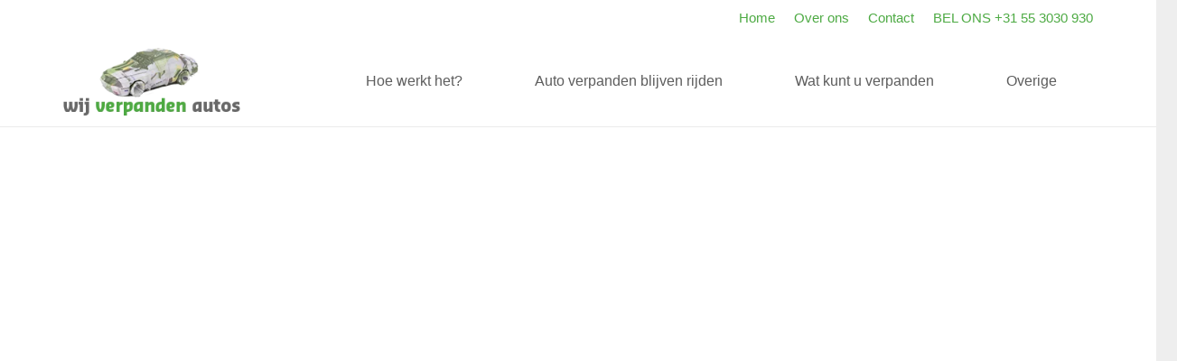

--- FILE ---
content_type: text/html; charset=UTF-8
request_url: https://wijverpandenautos.nl/auto-verpanden-almere/
body_size: 34570
content:
<!DOCTYPE HTML><html lang="nl-NL"><head><script data-no-optimize="1">var litespeed_docref=sessionStorage.getItem("litespeed_docref");litespeed_docref&&(Object.defineProperty(document,"referrer",{get:function(){return litespeed_docref}}),sessionStorage.removeItem("litespeed_docref"));</script> <meta charset="UTF-8"><meta name='robots' content='index, follow, max-image-preview:large, max-snippet:-1, max-video-preview:-1' /><title>Auto verpanden Almere - Wijverpandenautos - Binnen 1 dag contant geld!</title><meta name="description" content="Heeft u een voertuig die u wilt verpanden? Bij ons kunt u gemakkelijk uw Auto verpanden Almere en heeft u binnen 1 dag contant geld!" /><link rel="canonical" href="https://wijverpandenautos.nl/auto-verpanden-almere/" /><meta property="og:locale" content="nl_NL" /><meta property="og:type" content="article" /><meta property="og:title" content="Auto verpanden Almere - Wijverpandenautos - Binnen 1 dag contant geld!" /><meta property="og:description" content="Heeft u een voertuig die u wilt verpanden? Bij ons kunt u gemakkelijk uw Auto verpanden Almere en heeft u binnen 1 dag contant geld!" /><meta property="og:url" content="https://wijverpandenautos.nl/auto-verpanden-almere/" /><meta property="og:site_name" content="Wijverpandenautos" /><meta property="article:modified_time" content="2021-01-27T14:11:28+00:00" /><meta property="og:image" content="https://wijverpandenautos.nl/wp-content/uploads/2019/04/almere-300x225.jpg" /><meta name="twitter:card" content="summary_large_image" /><meta name="twitter:label1" content="Geschatte leestijd" /><meta name="twitter:data1" content="2 minuten" /> <script type="application/ld+json" class="yoast-schema-graph">{"@context":"https://schema.org","@graph":[{"@type":"WebPage","@id":"https://wijverpandenautos.nl/auto-verpanden-almere/","url":"https://wijverpandenautos.nl/auto-verpanden-almere/","name":"Auto verpanden Almere - Wijverpandenautos - Binnen 1 dag contant geld!","isPartOf":{"@id":"https://wijverpandenautos.nl/#website"},"primaryImageOfPage":{"@id":"https://wijverpandenautos.nl/auto-verpanden-almere/#primaryimage"},"image":{"@id":"https://wijverpandenautos.nl/auto-verpanden-almere/#primaryimage"},"thumbnailUrl":"https://wijverpandenautos.nl/wp-content/uploads/2019/04/almere-300x225.jpg","datePublished":"2018-07-14T14:03:37+00:00","dateModified":"2021-01-27T14:11:28+00:00","description":"Heeft u een voertuig die u wilt verpanden? Bij ons kunt u gemakkelijk uw Auto verpanden Almere en heeft u binnen 1 dag contant geld!","breadcrumb":{"@id":"https://wijverpandenautos.nl/auto-verpanden-almere/#breadcrumb"},"inLanguage":"nl-NL","potentialAction":[{"@type":"ReadAction","target":["https://wijverpandenautos.nl/auto-verpanden-almere/"]}]},{"@type":"ImageObject","inLanguage":"nl-NL","@id":"https://wijverpandenautos.nl/auto-verpanden-almere/#primaryimage","url":"https://wijverpandenautos.nl/wp-content/uploads/2019/04/almere-300x225.jpg","contentUrl":"https://wijverpandenautos.nl/wp-content/uploads/2019/04/almere-300x225.jpg"},{"@type":"BreadcrumbList","@id":"https://wijverpandenautos.nl/auto-verpanden-almere/#breadcrumb","itemListElement":[{"@type":"ListItem","position":1,"name":"Home","item":"https://wijverpandenautos.nl/"},{"@type":"ListItem","position":2,"name":"Auto verpanden Almere"}]},{"@type":"WebSite","@id":"https://wijverpandenautos.nl/#website","url":"https://wijverpandenautos.nl/","name":"Wijverpandenautos","description":"","potentialAction":[{"@type":"SearchAction","target":{"@type":"EntryPoint","urlTemplate":"https://wijverpandenautos.nl/?s={search_term_string}"},"query-input":{"@type":"PropertyValueSpecification","valueRequired":true,"valueName":"search_term_string"}}],"inLanguage":"nl-NL"}]}</script> <link rel='dns-prefetch' href='//platform-api.sharethis.com' /><link rel='dns-prefetch' href='//fonts.googleapis.com' /><link rel="alternate" type="application/rss+xml" title="Wijverpandenautos &raquo; feed" href="https://wijverpandenautos.nl/feed/" /><link rel="alternate" type="application/rss+xml" title="Wijverpandenautos &raquo; reacties feed" href="https://wijverpandenautos.nl/comments/feed/" /><link rel="alternate" title="oEmbed (JSON)" type="application/json+oembed" href="https://wijverpandenautos.nl/wp-json/oembed/1.0/embed?url=https%3A%2F%2Fwijverpandenautos.nl%2Fauto-verpanden-almere%2F" /><link rel="alternate" title="oEmbed (XML)" type="text/xml+oembed" href="https://wijverpandenautos.nl/wp-json/oembed/1.0/embed?url=https%3A%2F%2Fwijverpandenautos.nl%2Fauto-verpanden-almere%2F&#038;format=xml" /><meta name="viewport" content="width=device-width, initial-scale=1"><meta name="SKYPE_TOOLBAR" content="SKYPE_TOOLBAR_PARSER_COMPATIBLE"><meta name="theme-color" content="#f5f5f5"><meta property="og:title" content="Auto verpanden Almere - Wijverpandenautos - Binnen 1 dag contant geld!"><meta property="og:url" content="https://wijverpandenautos.nl/auto-verpanden-almere/"><meta property="og:locale" content="nl_NL"><meta property="og:site_name" content="Wijverpandenautos"><meta property="og:type" content="website"><meta property="og:image" content="https://wijverpandenautos.nl/wp-content/uploads/2019/04/almere-300x225.jpg" itemprop="image"><style id='wp-img-auto-sizes-contain-inline-css' type='text/css'>img:is([sizes=auto i],[sizes^="auto," i]){contain-intrinsic-size:3000px 1500px}
/*# sourceURL=wp-img-auto-sizes-contain-inline-css */</style><style id="litespeed-ucss">@keyframes joinchat_show{0%{transform:scale3d(0,0,0)}to{transform:scaleX(1)}}@keyframes joinchat_plain{0%,50%,to{stroke-dashoffset:1097}45%,5%{stroke-dashoffset:0}}@keyframes joinchat_chat{0%,50%,to{stroke-dashoffset:1020}45%,5%{stroke-dashoffset:0}}ul{box-sizing:border-box;list-style:none;margin:0;padding:0}:root{--wp--preset--font-size--normal:16px;--wp--preset--font-size--huge:42px}.gform_legacy_markup_wrapper ul li.gfield{clear:both}.screen-reader-text:focus{background-color:#ddd;clip:auto!important;clip-path:none;color:#444;display:block;font-size:1em;height:auto;left:5px;line-height:normal;padding:15px 23px 14px;text-decoration:none;top:5px;width:auto;z-index:100000}html :where(img[class*=wp-image-]){height:auto;max-width:100%}@font-face{font-display:swap;font-family:kentekenFont;src:url(/wp-content/plugins/open-rdw-kenteken-voertuiginformatie-pro/public/css/kenteken.ttf)}:root{--joinchat-ico:url("data:image/svg+xml;charset=utf-8,%3Csvg xmlns='http://www.w3.org/2000/svg' viewBox='0 0 24 24'%3E%3Cpath fill='%23fff' d='M3.516 3.516c4.686-4.686 12.284-4.686 16.97 0s4.686 12.283 0 16.97a12 12 0 0 1-13.754 2.299l-5.814.735a.392.392 0 0 1-.438-.44l.748-5.788A12 12 0 0 1 3.517 3.517zm3.61 17.043.3.158a9.85 9.85 0 0 0 11.534-1.758c3.843-3.843 3.843-10.074 0-13.918s-10.075-3.843-13.918 0a9.85 9.85 0 0 0-1.747 11.554l.16.303-.51 3.942a.196.196 0 0 0 .219.22zm6.534-7.003-.933 1.164a9.84 9.84 0 0 1-3.497-3.495l1.166-.933a.79.79 0 0 0 .23-.94L9.561 6.96a.79.79 0 0 0-.924-.445l-2.023.524a.797.797 0 0 0-.588.88 11.754 11.754 0 0 0 10.005 10.005.797.797 0 0 0 .88-.587l.525-2.023a.79.79 0 0 0-.445-.923L14.6 13.327a.79.79 0 0 0-.94.23z'/%3E%3C/svg%3E");--joinchat-font:-apple-system,blinkmacsystemfont,"Segoe UI",roboto,oxygen-sans,ubuntu,cantarell,"Helvetica Neue",sans-serif}.joinchat{--bottom:20px;--sep:20px;--s:60px;--header:calc(var(--s)*1.16667);--vh:100vh;--red:37;--green:211;--blue:102;--rgb:var(--red) var(--green) var(--blue);--color:rgb(var(--rgb));--dark:rgb(calc(var(--red) - 75) calc(var(--green) - 75) calc(var(--blue) - 75));--hover:rgb(calc(var(--red) + 50) calc(var(--green) + 50) calc(var(--blue) + 50));--bg:rgb(var(--rgb)/4%);--bw:100;--text:hsl(0deg 0% clamp(0%,var(--bw)*1%,100%)/clamp(70%,var(--bw)*1%,100%));--msg:var(--color);color:var(--text);display:none;position:fixed;z-index:9000;right:var(--sep);bottom:var(--bottom);font:16px/1.625em var(--joinchat-font);letter-spacing:0;animation:joinchat_show .5s cubic-bezier(.18,.89,.32,1.28) 10ms both;transform:scale3d(0,0,0);transform-origin:calc(var(--s)/-2) calc(var(--s)/-4);-webkit-user-select:none;-moz-user-select:none;user-select:none;touch-action:manipulation;-webkit-font-smoothing:antialiased;-webkit-tap-highlight-color:rgb(0 0 0/0)}*,.joinchat *,.joinchat :after,.joinchat :before{box-sizing:border-box}@supports not (width:clamp(1px,1%,10px)){.joinchat{--text:hsl(0deg 0% calc(var(--bw)*1%)/90%)}}.joinchat__button{display:flex;flex-direction:row;position:absolute;z-index:2;bottom:8px;right:8px;height:var(--s);min-width:var(--s);background:#25d366;color:inherit;border-radius:calc(var(--s)/2);box-shadow:1px 6px 24px 0 rgba(7,94,84,.24);cursor:pointer;transition:background-color .2s linear}.joinchat__button:hover{background:#128c7e;transition-duration:1.5s}.joinchat__button:active{background:#128c7e;transition:none}.joinchat__button__open{width:var(--s);height:var(--s);border-radius:50%;background:rgb(0 0 0/0) var(--joinchat-ico) 50%no-repeat;background-size:60%;overflow:hidden}.joinchat__button__send{display:none;flex-shrink:0;width:var(--s);height:var(--s);max-width:var(--s);padding:calc(var(--s)*.18);margin:0;overflow:hidden}.joinchat__button__send path{fill:none!important;stroke:var(--text)!important}.joinchat__button__send .joinchat_svg__plain{stroke-dasharray:1097;stroke-dashoffset:1097;animation:joinchat_plain 6s .2s ease-in-out infinite}.joinchat__button__send .joinchat_svg__chat{stroke-dasharray:1020;stroke-dashoffset:1020;animation:joinchat_chat 6s 3.2s ease-in-out infinite}.joinchat__button__sendtext{padding:0;max-width:0;border-radius:var(--s);font-weight:600;line-height:var(--s);white-space:nowrap;opacity:0;overflow:hidden;text-overflow:ellipsis;transition:none}.joinchat__box{display:flex;flex-direction:column;position:absolute;bottom:0;right:0;z-index:1;width:calc(100vw - var(--sep)*2);max-width:400px;max-height:calc(var(--vh) - var(--bottom) - var(--sep));border-radius:calc(var(--s)/2 + 2px);background:#fff linear-gradient(180deg,var(--color),var(--color) var(--header),var(--bg) var(--header),var(--bg));box-shadow:0 2px 6px 0 rgba(0,0,0,.5);text-align:left;overflow:hidden;transform:scale3d(0,0,0);opacity:0;transition:max-height .2s ease-out,opacity .4s ease-out,transform 0s linear .3s}.joinchat__header{display:flex;flex-flow:row;align-items:center;position:relative;flex-shrink:0;height:var(--header);min-height:50px;padding:0 70px 0 26px;margin:0}.joinchat__powered{font-size:11px;line-height:18px;color:inherit!important;text-decoration:none!important;fill:currentcolor;opacity:.8}.joinchat__powered svg{display:inline-block;width:auto;height:18px;vertical-align:-30%}.joinchat__powered:active,.joinchat__powered:hover{color:inherit!important;text-decoration:none!important;opacity:.9;filter:drop-shadow(0 1px 3px rgba(0,0,0,.3))}.joinchat__close{--size:34px;position:absolute;top:calc(50% - var(--size)/2);right:24px;width:var(--size);height:var(--size);border-radius:50%;background:rgba(0,0,0,.4)url("data:image/svg+xml;charset=utf-8,%3Csvg xmlns='http://www.w3.org/2000/svg' fill='%23fff' viewBox='0 0 24 24'%3E%3Cpath d='M24 2.4 21.6 0 12 9.6 2.4 0 0 2.4 9.6 12 0 21.6 2.4 24l9.6-9.6 9.6 9.6 2.4-2.4-9.6-9.6z'/%3E%3C/svg%3E")50%no-repeat;background-size:12px;cursor:pointer;transition:background-color .3s ease-out}.joinchat__close:hover{background-color:rgba(0,0,0,.6)}.joinchat__close:active{background-color:rgba(0,0,0,.7)}.joinchat__box__scroll{overflow:hidden scroll;overscroll-behavior-y:contain;-webkit-overflow-scrolling:touch}.joinchat__box__scroll::-webkit-scrollbar{width:4px;background:rgb(0 0 0/0)}.joinchat__box__scroll::-webkit-scrollbar-thumb{border-radius:2px;background:rgb(0 0 0/0)}.joinchat__box__scroll:hover::-webkit-scrollbar-thumb{background:rgba(0,0,0,.2)}.joinchat__box__content{width:calc(100% + 4px);padding:20px 0 calc(var(--s) + 16px)}.joinchat{--peak:url(#joinchat__peak_l)}.joinchat__message{position:relative;min-height:56px;padding:15px 20px;margin:0 26px 26px;border-radius:26px;background:#fff;color:#4a4a4a;word-break:break-word;filter:drop-shadow(0 1px 2px rgba(0,0,0,.3));transform:translateZ(0)}.joinchat__message:before{content:"";display:block;position:absolute;bottom:18px;left:-15px;width:17px;height:25px;background:inherit;clip-path:var(--peak)}@media (prefers-color-scheme:dark){.joinchat--dark-auto{--msg:var(--dark)}.joinchat--dark-auto .joinchat__box{background:#1a1a1a linear-gradient(180deg,var(--dark),var(--dark) var(--header),var(--bg) var(--header),var(--bg))}.joinchat--dark-auto .joinchat__message{background:#505050;color:#d8d8d8}}@media (prefers-reduced-motion){.joinchat__button__send .joinchat_svg__plain{stroke-dasharray:0;animation:none}.joinchat,.joinchat__button__send .joinchat_svg__chat{animation:none}.joinchat__button__sendtext{transition:none!important}}.gform_legacy_markup_wrapper{margin-bottom:16px;margin-top:16px;max-width:100%}.gform_legacy_markup_wrapper form{text-align:left;max-width:100%;margin:0 auto}.gform_legacy_markup_wrapper *,.gform_legacy_markup_wrapper :after,.gform_legacy_markup_wrapper :before{box-sizing:border-box!important}.gform_legacy_markup_wrapper input:not([type=radio]):not([type=checkbox]):not([type=submit]):not([type=button]):not([type=image]):not([type=file]){font-size:inherit;font-family:inherit;padding:5px 4px;letter-spacing:normal}.gform_legacy_markup_wrapper select{line-height:1.5;font-size:inherit;font-family:inherit;letter-spacing:normal}.gform_legacy_markup_wrapper ul.gform_fields{margin:0!important;list-style-type:none;display:block;padding:0;overflow:visible}.gform_legacy_markup_wrapper ul{text-indent:0}.gform_legacy_markup_wrapper form li,.gform_legacy_markup_wrapper li{margin-left:0!important;list-style:none!important;overflow:visible}.gform_legacy_markup_wrapper ul li:after,.gform_legacy_markup_wrapper ul li:before{padding:0;margin:0;overflow:visible}.gform_legacy_markup_wrapper select option{padding:2px;display:block}.gform_legacy_markup_wrapper label.gfield_label{font-weight:700;font-size:inherit}.gform_legacy_markup_wrapper .top_label .gfield_label{display:-moz-inline-stack;display:inline-block;line-height:1.3;clear:both}body .gform_legacy_markup_wrapper .top_label div.ginput_container{margin-top:8px}.gform_legacy_markup_wrapper select.medium{width:100%}.gform_legacy_markup_wrapper .gfield_required{color:#790000;margin-left:4px}.gform_legacy_markup_wrapper .gform_footer{padding:16px 0 10px;margin:16px 0 0;clear:both;width:100%}.gform_legacy_markup_wrapper .gform_footer input.button,.gform_legacy_markup_wrapper .gform_footer input[type=submit]{font-size:1em;width:100%;margin:0 0 16px}.gform_legacy_markup_wrapper .gform_hidden,.gform_legacy_markup_wrapper input.gform_hidden,.gform_legacy_markup_wrapper input[type=hidden]{display:none!important;max-height:1px!important;overflow:hidden}body .gform_legacy_markup_wrapper ul li.gfield{margin-top:16px;padding-top:0}@media only screen and (max-width:641px){.gform_legacy_markup_wrapper input:not([type=radio]):not([type=checkbox]):not([type=image]):not([type=file]){line-height:2;min-height:2rem}}@media only screen and (min-width:641px){.gform_legacy_markup_wrapper .gform_body{width:100%}.gform_legacy_markup_wrapper .top_label select.medium{width:calc(50% - 8px)}.gform_legacy_markup_wrapper .gform_footer input.button,.gform_legacy_markup_wrapper .gform_footer input[type=submit]{display:-moz-inline-stack;display:inline-block;font-size:1em;width:auto;margin:0 16px 0 0}.gform_legacy_markup_wrapper ul.gform_fields li.gfield{padding-right:16px}}.gform_legacy_markup_wrapper.gf_browser_chrome select{padding:2px 0 2px 3px}.gform_legacy_markup_wrapper.gf_browser_chrome ul li:after,.gform_legacy_markup_wrapper.gf_browser_chrome ul li:before{content:none}.gform_legacy_markup_wrapper.gf_browser_chrome ul.gform_fields li.gfield select{margin-left:1px}html{-ms-text-size-adjust:100%;-webkit-text-size-adjust:100%}body{margin:0;overflow-x:hidden}details{display:block}summary{display:list-item}a{text-decoration:none;background:0 0;transition-property:background,box-shadow,border,color,opacity,transform;transition-duration:.3s;-webkit-text-decoration-skip:objects}strong{font-weight:700}img{height:auto;max-width:100%}svg:not(:root){overflow:hidden}button,input,select{vertical-align:top;text-transform:none;color:inherit;font:inherit;border:0;margin:0}input:not([type=submit]),select{outline:0!important;width:100%;border:0 solid transparent;background:0 0;transition:all .2s}[type=submit],button{overflow:visible;-webkit-appearance:button;cursor:pointer}[type=submit]:focus{box-shadow:none}[type=checkbox],label{cursor:pointer}::-moz-focus-inner{border:0}::-webkit-file-upload-button{font:inherit;border:0;outline:0;padding-left:0;background:0 0}:-webkit-full-screen-ancestor:not(iframe){animation:none!important}::-moz-placeholder{opacity:.5;color:inherit}::-webkit-input-placeholder{color:inherit;opacity:.5}h1,h2,h4{font-family:inherit;line-height:1.4;margin:0 0 1.5rem;padding-top:1.5rem}h1:first-child,h2:first-child,h4:first-child{padding-top:0}p,ul{margin:0 0 1.5rem}ul{list-style-type:disc;margin-left:2.5rem}li{margin:0 0 .5rem}li>ul{margin-bottom:.5rem;margin-top:.5rem}h2:last-child,h4:last-child,li:last-child,p:last-child,ul:last-child{margin-bottom:0}.has_text_color h4,.l-header a,.w-text.has_text_color a{color:inherit}input[type=checkbox]{vertical-align:middle;margin-right:.3rem;height:1.2rem;width:1.2rem;margin-top:-1px;padding:0!important;min-height:0!important;box-shadow:none!important}.hidden{display:none!important}.i-cf:after,.i-cf:before{content:" ";display:table}.i-cf:after{clear:both}.aligncenter{clear:both;display:block;margin-left:auto;margin-right:auto}.align_center{text-align:center}.l-canvas,.l-footer{margin:0 auto;width:100%}.l-canvas{flex-grow:1}@media screen and (min-width:1025px){body:not(.us_iframe){display:flex;flex-direction:column;min-height:100vh}}@media screen and (-ms-high-contrast:active),(-ms-high-contrast:none){body{display:block!important}}.l-footer{overflow:hidden}.l-section,.l-subheader{padding-left:2.5rem;padding-right:2.5rem}.l-section,.l-section-h{position:relative;margin:0 auto}.l-section-h{width:100%}.l-section.width_full{padding-left:0;padding-right:0}.l-section.width_full>.l-section-h{max-width:none!important}.l-section.height_small{padding-top:2rem;padding-bottom:2rem}.l-section.height_medium{padding-top:4rem;padding-bottom:4rem}.screen-reader-text{position:absolute;overflow:hidden;clip:rect(1px,1px,1px,1px);-webkit-clip-path:inset(50%);clip-path:inset(50%);height:1px;width:1px;margin:-1px;padding:0;border:0;word-wrap:normal!important}.w-toplink{position:fixed!important;z-index:99;bottom:0;transform:translate3d(0,5rem,0)!important;margin:15px}.w-toplink:not(.w-btn){text-align:center;border-radius:.3rem;color:#fff!important;line-height:50px;height:50px;width:50px}.w-toplink.pos_right{right:0}.w-toplink span:not(.ripple-container):after{content:"";font-family:fontawesome;font-weight:400;font-size:1.6em;vertical-align:top}.l-body .vc_column-inner:after,.l-body .vc_column-inner:before,.l-body .vc_row:after,.l-body .vc_row:before{display:none}.g-cols.wpb_row{margin-bottom:0}@media (max-width:1024px){.l-section.height_medium{padding-top:2.5rem;padding-bottom:2.5rem}}@media screen and (max-width:900px){.l-subheader{padding-left:1rem!important;padding-right:1rem!important}}@media screen and (max-width:767px){h1,h2,h4{margin-bottom:1rem}}@media screen and (max-width:600px){.w-header-show,.w-toplink{margin:10px!important}.l-section,.l-subheader{padding-left:1.5rem;padding-right:1.5rem}.l-section.height_medium,.l-section.height_small{padding-top:1.5rem;padding-bottom:1.5rem}}.fa-times:before{content:""}.animate_aft{opacity:0}.button,.w-btn,input[type=submit]{display:inline-block;vertical-align:top;text-align:center;line-height:1.2;position:relative;transition-property:background,border,box-shadow,color,opacity,transform;transition-duration:.3s;-webkit-tap-highlight-color:transparent}.button,.w-btn{padding:.8em 1.8em}input[type=submit]{border-style:solid}.button:before,.w-btn:before{content:"";position:absolute;top:0;left:0;right:0;bottom:0;border-radius:inherit;border-style:solid;border-color:inherit;border-image:inherit}.w-btn-wrapper{margin:.3rem 0}.g-cols{display:flex;flex-wrap:wrap}.vc_column-inner,.vc_column_container{display:flex;flex-direction:column}.vc_column-inner{flex-grow:1;flex-shrink:0}.g-cols.type_default{margin:0-1.5rem}.g-cols.type_default>div>.vc_column-inner{padding-left:1.5rem;padding-right:1.5rem}.g-cols.type_default>div.has-fill>.vc_column-inner{padding-top:1.5rem;padding-bottom:1.5rem}@media screen and (-ms-high-contrast:active),(-ms-high-contrast:none){.vc_column-inner,.wpb_wrapper{min-height:1px}}@media (min-width:768px){.vc_col-sm-2{width:16.6666%}.vc_col-sm-3{width:25%}.vc_col-sm-4{width:33.3333%}.vc_col-sm-8{width:66.6666%}.vc_col-sm-12{width:100%}}@media (max-width:767px){.g-cols>div:not([class*=vc_col-xs-]){width:100%;margin:0 0 1.5rem}.g-cols:not(.reversed)>div:last-child,.g-cols>div.has-fill{margin-bottom:0}}.l-subheader-cell{display:flex;align-items:center;flex-grow:1}.l-subheader-cell.at_left{justify-content:flex-start}.header_hor .l-subheader-cell.at_left>*{margin-right:1.4rem}.g-cols.valign_middle>div>.vc_column-inner,.l-subheader-cell.at_center{justify-content:center}.l-subheader-cell.at_right{justify-content:flex-end}.header_hor .l-subheader-cell.at_right>*{margin-left:1.4rem}.l-subheader:not(.with_centering) .l-subheader-cell:empty{display:none}.l-header:before{content:"auto";left:-100%;position:absolute;top:-100%;visibility:hidden!important}.l-header .w-text{line-height:1.5}.l-header .w-text:not(.wrap){white-space:nowrap}.l-header .w-image{flex-shrink:0;transition:height .3s;height:35px}.w-image-h{display:block;border-radius:inherit;border-color:inherit!important;color:inherit!important}.w-image:not([class*=style_phone]) .w-image-h{background:inherit}.l-header .w-image-h{height:inherit}.w-image img{vertical-align:top;border-radius:inherit}.l-header .w-image img{display:block;height:inherit;width:auto}.w-image-h[href]{position:relative}button::-moz-focus-inner{padding:0;border:0}.w-nav.type_desktop:not(.height_full){line-height:50px}.l-subheader-cell .w-nav{margin-left:0;margin-right:0}.w-nav-list{list-style:none;margin:0}.w-nav-list:not(.level_1){display:none}.w-nav.type_desktop .w-nav-list:not(.level_1){box-shadow:0 5px 15px rgba(0,0,0,.15)}.w-nav.type_desktop .w-nav-list.level_2{text-align:left;position:absolute;left:0;z-index:120;min-width:12rem}.w-nav .menu-item{display:block;position:relative;margin:0}.w-nav-anchor{display:block;overflow:hidden;position:relative;outline:0!important}.w-nav-anchor:not(.w-btn){border:0!important}.w-nav.type_desktop .w-nav-anchor.level_1{z-index:1}.w-nav.type_desktop .w-nav-anchor:not(.level_1){line-height:1.5em;padding:.6em 20px;white-space:nowrap;transition:none}.w-nav-arrow{display:none;vertical-align:top;font-weight:400;line-height:inherit;text-transform:none;text-align:center}.w-nav-arrow:focus{outline:0!important}.w-nav-arrow:before{content:"";vertical-align:top;font-family:fontawesome;font-weight:400}.w-nav.type_desktop .w-nav-anchor.level_1 .w-nav-arrow:before{font-size:1.3em;margin-left:.4em}.w-nav.type_desktop .w-nav-list.level_2 .w-nav-arrow:before{content:"";font-size:1.5em}.header_hor .w-nav.type_desktop>.w-nav-list{display:flex;align-items:center}.header_hor .w-nav.type_desktop>.w-nav-list>.menu-item{flex-shrink:0}.w-nav.type_desktop.dropdown_height .w-nav-list:not(.level_1){display:block;transform-origin:50%0;transform:scaleY(0) translateZ(0);opacity:0;transition:transform .3s,opacity .3s}.w-nav.type_desktop.dropdown_height .w-nav-anchor:focus~.w-nav-list{transform:scaleY(1) translateZ(0);opacity:1}.header_hor .l-subheader-cell.at_right .w-nav:last-child .w-nav-control{margin-right:-.8rem}.w-nav-control{display:none;line-height:50px;height:50px;padding:0 .8rem;color:inherit}.w-nav-icon{display:inline-block;vertical-align:top;font-size:20px;position:relative;height:inherit;width:1em}.w-nav-icon i,.w-nav-icon i:after,.w-nav-icon i:before{content:"";display:block;position:absolute;height:0;width:inherit}.w-nav-icon i{border-bottom:.15em solid;top:50%;transform:translateY(-50%);transition:transform .15s cubic-bezier(0,1,.8,1)}.w-nav-icon i:after,.w-nav-icon i:before{border-bottom:inherit}.w-nav-icon i:before{top:-.3333em;transition:top .15s cubic-bezier(0,1,.8,1) .15s,opacity .15s cubic-bezier(0,1,.8,1)}.w-nav-icon i:after{top:.3333em;transition:top .15s cubic-bezier(0,1,.8,1) .15s,transform .15s cubic-bezier(0,1,.8,1)}.w-nav-close{display:none;position:absolute;top:0;right:0;text-align:center;font-size:3rem;line-height:2;width:2em;cursor:pointer;opacity:.5;transition:color .3s,opacity .3s}.w-nav-close:before{content:"";font-family:fontawesome;font-weight:400;vertical-align:top}@media screen and (max-width:767px){.w-nav-close{font-size:2rem}}@media screen and (max-width:480px){.w-nav-anchor.level_2{white-space:normal}}@media print{*,:after,:before{box-shadow:none!important;text-shadow:none!important;animation:none!important;border-color:#000!important;color:#000!important;opacity:1!important}a[href^=http]{text-decoration:underline!important}*,:after,:before,body.l-body div[class*=_custom_]{background:0 0!important}.i-cf:after,.i-cf:before,.l-footer,.l-header,.w-toplink,body.l-body .w-btn:after,body.l-body .w-btn:before{display:none!important}.l-main,.l-section{margin:0!important;padding:0!important;height:auto!important;min-height:0!important}.wpb_wrapper{position:static!important}body.l-body .l-section .l-section-h{position:static!important;padding:5mm 0!important}input,select{border:1px solid!important}body.l-body .w-btn,input[type=submit]{border:2px solid!important;color:inherit!important}.g-cols,.vc_column-inner,.wpb_column{display:block!important}.w-image{display:block;line-height:inherit}.w-separator{height:5mm!important}}.w-separator{clear:both;overflow:hidden;line-height:0;height:1.5rem}.w-separator:not(.with_content){position:relative}.w-separator.size_medium:empty{height:3rem}@media (max-width:1024px){.w-separator.size_medium:empty{height:calc(.6rem + 2vw)}}.w-text{padding:0}.gform_wrapper .gfield{margin:0 0 1.5rem}.gform_wrapper .gfield_label{font-weight:600;margin-bottom:.3rem}ul.gform_fields{margin:0;list-style-type:none}@font-face{font-display:swap;font-family:"Defaults";src:url(/wp-content/uploads/smile_fonts/Defaults/Defaults.eot?rfa9z8);src:url(/wp-content/uploads/smile_fonts/Defaults/Defaults.eot?#iefixrfa9z8)format("embedded-opentype"),url(/wp-content/uploads/smile_fonts/Defaults/Defaults.woff?rfa9z8)format("woff"),url(/wp-content/uploads/smile_fonts/Defaults/Defaults.ttf?rfa9z8)format("truetype"),url(/wp-content/uploads/smile_fonts/Defaults/Defaults.svg?rfa9z8#Defaults)format("svg");font-weight:400;font-style:normal}.upb_bg_img{display:none!important}@font-face{font-display:swap;font-family:ult-silk;src:url(/wp-content/plugins/Ultimate_VC_Addons/assets/min-css/fonts/ult-silk.eot);src:url(/wp-content/plugins/Ultimate_VC_Addons/assets/min-css/fonts/ult-silk.eot)format("embedded-opentype"),url(/wp-content/plugins/Ultimate_VC_Addons/assets/min-css/fonts/ult-silk.woff)format("woff"),url(/wp-content/plugins/Ultimate_VC_Addons/assets/min-css/fonts/ult-silk.ttf)format("truetype"),url(/wp-content/plugins/Ultimate_VC_Addons/assets/min-css/fonts/ult-silk.svg)format("svg");font-weight:400;font-style:normal}@font-face{font-display:swap;font-family:slick;src:url(/wp-content/plugins/Ultimate_VC_Addons/assets/min-css/fonts/slick.eot);src:url(/wp-content/plugins/Ultimate_VC_Addons/assets/min-css/fonts/slick.eot?#iefix)format("embedded-opentype"),url(/wp-content/plugins/Ultimate_VC_Addons/assets/min-css/fonts/slick.woff)format("woff"),url(/wp-content/plugins/Ultimate_VC_Addons/assets/min-css/fonts/slick.ttf)format("truetype"),url(/wp-content/plugins/Ultimate_VC_Addons/assets/min-css/fonts/slick.svg#slick)format("svg");font-weight:400;font-style:normal}.vc_row,.wpb_column,.wpb_row{position:relative}</style><style id='wp-emoji-styles-inline-css' type='text/css'>img.wp-smiley, img.emoji {
		display: inline !important;
		border: none !important;
		box-shadow: none !important;
		height: 1em !important;
		width: 1em !important;
		margin: 0 0.07em !important;
		vertical-align: -0.1em !important;
		background: none !important;
		padding: 0 !important;
	}
/*# sourceURL=wp-emoji-styles-inline-css */</style><style id='global-styles-inline-css' type='text/css'>:root{--wp--preset--aspect-ratio--square: 1;--wp--preset--aspect-ratio--4-3: 4/3;--wp--preset--aspect-ratio--3-4: 3/4;--wp--preset--aspect-ratio--3-2: 3/2;--wp--preset--aspect-ratio--2-3: 2/3;--wp--preset--aspect-ratio--16-9: 16/9;--wp--preset--aspect-ratio--9-16: 9/16;--wp--preset--color--black: #000000;--wp--preset--color--cyan-bluish-gray: #abb8c3;--wp--preset--color--white: #ffffff;--wp--preset--color--pale-pink: #f78da7;--wp--preset--color--vivid-red: #cf2e2e;--wp--preset--color--luminous-vivid-orange: #ff6900;--wp--preset--color--luminous-vivid-amber: #fcb900;--wp--preset--color--light-green-cyan: #7bdcb5;--wp--preset--color--vivid-green-cyan: #00d084;--wp--preset--color--pale-cyan-blue: #8ed1fc;--wp--preset--color--vivid-cyan-blue: #0693e3;--wp--preset--color--vivid-purple: #9b51e0;--wp--preset--gradient--vivid-cyan-blue-to-vivid-purple: linear-gradient(135deg,rgb(6,147,227) 0%,rgb(155,81,224) 100%);--wp--preset--gradient--light-green-cyan-to-vivid-green-cyan: linear-gradient(135deg,rgb(122,220,180) 0%,rgb(0,208,130) 100%);--wp--preset--gradient--luminous-vivid-amber-to-luminous-vivid-orange: linear-gradient(135deg,rgb(252,185,0) 0%,rgb(255,105,0) 100%);--wp--preset--gradient--luminous-vivid-orange-to-vivid-red: linear-gradient(135deg,rgb(255,105,0) 0%,rgb(207,46,46) 100%);--wp--preset--gradient--very-light-gray-to-cyan-bluish-gray: linear-gradient(135deg,rgb(238,238,238) 0%,rgb(169,184,195) 100%);--wp--preset--gradient--cool-to-warm-spectrum: linear-gradient(135deg,rgb(74,234,220) 0%,rgb(151,120,209) 20%,rgb(207,42,186) 40%,rgb(238,44,130) 60%,rgb(251,105,98) 80%,rgb(254,248,76) 100%);--wp--preset--gradient--blush-light-purple: linear-gradient(135deg,rgb(255,206,236) 0%,rgb(152,150,240) 100%);--wp--preset--gradient--blush-bordeaux: linear-gradient(135deg,rgb(254,205,165) 0%,rgb(254,45,45) 50%,rgb(107,0,62) 100%);--wp--preset--gradient--luminous-dusk: linear-gradient(135deg,rgb(255,203,112) 0%,rgb(199,81,192) 50%,rgb(65,88,208) 100%);--wp--preset--gradient--pale-ocean: linear-gradient(135deg,rgb(255,245,203) 0%,rgb(182,227,212) 50%,rgb(51,167,181) 100%);--wp--preset--gradient--electric-grass: linear-gradient(135deg,rgb(202,248,128) 0%,rgb(113,206,126) 100%);--wp--preset--gradient--midnight: linear-gradient(135deg,rgb(2,3,129) 0%,rgb(40,116,252) 100%);--wp--preset--font-size--small: 13px;--wp--preset--font-size--medium: 20px;--wp--preset--font-size--large: 36px;--wp--preset--font-size--x-large: 42px;--wp--preset--spacing--20: 0.44rem;--wp--preset--spacing--30: 0.67rem;--wp--preset--spacing--40: 1rem;--wp--preset--spacing--50: 1.5rem;--wp--preset--spacing--60: 2.25rem;--wp--preset--spacing--70: 3.38rem;--wp--preset--spacing--80: 5.06rem;--wp--preset--shadow--natural: 6px 6px 9px rgba(0, 0, 0, 0.2);--wp--preset--shadow--deep: 12px 12px 50px rgba(0, 0, 0, 0.4);--wp--preset--shadow--sharp: 6px 6px 0px rgba(0, 0, 0, 0.2);--wp--preset--shadow--outlined: 6px 6px 0px -3px rgb(255, 255, 255), 6px 6px rgb(0, 0, 0);--wp--preset--shadow--crisp: 6px 6px 0px rgb(0, 0, 0);}:where(.is-layout-flex){gap: 0.5em;}:where(.is-layout-grid){gap: 0.5em;}body .is-layout-flex{display: flex;}.is-layout-flex{flex-wrap: wrap;align-items: center;}.is-layout-flex > :is(*, div){margin: 0;}body .is-layout-grid{display: grid;}.is-layout-grid > :is(*, div){margin: 0;}:where(.wp-block-columns.is-layout-flex){gap: 2em;}:where(.wp-block-columns.is-layout-grid){gap: 2em;}:where(.wp-block-post-template.is-layout-flex){gap: 1.25em;}:where(.wp-block-post-template.is-layout-grid){gap: 1.25em;}.has-black-color{color: var(--wp--preset--color--black) !important;}.has-cyan-bluish-gray-color{color: var(--wp--preset--color--cyan-bluish-gray) !important;}.has-white-color{color: var(--wp--preset--color--white) !important;}.has-pale-pink-color{color: var(--wp--preset--color--pale-pink) !important;}.has-vivid-red-color{color: var(--wp--preset--color--vivid-red) !important;}.has-luminous-vivid-orange-color{color: var(--wp--preset--color--luminous-vivid-orange) !important;}.has-luminous-vivid-amber-color{color: var(--wp--preset--color--luminous-vivid-amber) !important;}.has-light-green-cyan-color{color: var(--wp--preset--color--light-green-cyan) !important;}.has-vivid-green-cyan-color{color: var(--wp--preset--color--vivid-green-cyan) !important;}.has-pale-cyan-blue-color{color: var(--wp--preset--color--pale-cyan-blue) !important;}.has-vivid-cyan-blue-color{color: var(--wp--preset--color--vivid-cyan-blue) !important;}.has-vivid-purple-color{color: var(--wp--preset--color--vivid-purple) !important;}.has-black-background-color{background-color: var(--wp--preset--color--black) !important;}.has-cyan-bluish-gray-background-color{background-color: var(--wp--preset--color--cyan-bluish-gray) !important;}.has-white-background-color{background-color: var(--wp--preset--color--white) !important;}.has-pale-pink-background-color{background-color: var(--wp--preset--color--pale-pink) !important;}.has-vivid-red-background-color{background-color: var(--wp--preset--color--vivid-red) !important;}.has-luminous-vivid-orange-background-color{background-color: var(--wp--preset--color--luminous-vivid-orange) !important;}.has-luminous-vivid-amber-background-color{background-color: var(--wp--preset--color--luminous-vivid-amber) !important;}.has-light-green-cyan-background-color{background-color: var(--wp--preset--color--light-green-cyan) !important;}.has-vivid-green-cyan-background-color{background-color: var(--wp--preset--color--vivid-green-cyan) !important;}.has-pale-cyan-blue-background-color{background-color: var(--wp--preset--color--pale-cyan-blue) !important;}.has-vivid-cyan-blue-background-color{background-color: var(--wp--preset--color--vivid-cyan-blue) !important;}.has-vivid-purple-background-color{background-color: var(--wp--preset--color--vivid-purple) !important;}.has-black-border-color{border-color: var(--wp--preset--color--black) !important;}.has-cyan-bluish-gray-border-color{border-color: var(--wp--preset--color--cyan-bluish-gray) !important;}.has-white-border-color{border-color: var(--wp--preset--color--white) !important;}.has-pale-pink-border-color{border-color: var(--wp--preset--color--pale-pink) !important;}.has-vivid-red-border-color{border-color: var(--wp--preset--color--vivid-red) !important;}.has-luminous-vivid-orange-border-color{border-color: var(--wp--preset--color--luminous-vivid-orange) !important;}.has-luminous-vivid-amber-border-color{border-color: var(--wp--preset--color--luminous-vivid-amber) !important;}.has-light-green-cyan-border-color{border-color: var(--wp--preset--color--light-green-cyan) !important;}.has-vivid-green-cyan-border-color{border-color: var(--wp--preset--color--vivid-green-cyan) !important;}.has-pale-cyan-blue-border-color{border-color: var(--wp--preset--color--pale-cyan-blue) !important;}.has-vivid-cyan-blue-border-color{border-color: var(--wp--preset--color--vivid-cyan-blue) !important;}.has-vivid-purple-border-color{border-color: var(--wp--preset--color--vivid-purple) !important;}.has-vivid-cyan-blue-to-vivid-purple-gradient-background{background: var(--wp--preset--gradient--vivid-cyan-blue-to-vivid-purple) !important;}.has-light-green-cyan-to-vivid-green-cyan-gradient-background{background: var(--wp--preset--gradient--light-green-cyan-to-vivid-green-cyan) !important;}.has-luminous-vivid-amber-to-luminous-vivid-orange-gradient-background{background: var(--wp--preset--gradient--luminous-vivid-amber-to-luminous-vivid-orange) !important;}.has-luminous-vivid-orange-to-vivid-red-gradient-background{background: var(--wp--preset--gradient--luminous-vivid-orange-to-vivid-red) !important;}.has-very-light-gray-to-cyan-bluish-gray-gradient-background{background: var(--wp--preset--gradient--very-light-gray-to-cyan-bluish-gray) !important;}.has-cool-to-warm-spectrum-gradient-background{background: var(--wp--preset--gradient--cool-to-warm-spectrum) !important;}.has-blush-light-purple-gradient-background{background: var(--wp--preset--gradient--blush-light-purple) !important;}.has-blush-bordeaux-gradient-background{background: var(--wp--preset--gradient--blush-bordeaux) !important;}.has-luminous-dusk-gradient-background{background: var(--wp--preset--gradient--luminous-dusk) !important;}.has-pale-ocean-gradient-background{background: var(--wp--preset--gradient--pale-ocean) !important;}.has-electric-grass-gradient-background{background: var(--wp--preset--gradient--electric-grass) !important;}.has-midnight-gradient-background{background: var(--wp--preset--gradient--midnight) !important;}.has-small-font-size{font-size: var(--wp--preset--font-size--small) !important;}.has-medium-font-size{font-size: var(--wp--preset--font-size--medium) !important;}.has-large-font-size{font-size: var(--wp--preset--font-size--large) !important;}.has-x-large-font-size{font-size: var(--wp--preset--font-size--x-large) !important;}
/*# sourceURL=global-styles-inline-css */</style><style id='classic-theme-styles-inline-css' type='text/css'>/*! This file is auto-generated */
.wp-block-button__link{color:#fff;background-color:#32373c;border-radius:9999px;box-shadow:none;text-decoration:none;padding:calc(.667em + 2px) calc(1.333em + 2px);font-size:1.125em}.wp-block-file__button{background:#32373c;color:#fff;text-decoration:none}
/*# sourceURL=/wp-includes/css/classic-themes.min.css */</style> <script type="litespeed/javascript" data-src="https://wijverpandenautos.nl/wp-includes/js/jquery/jquery.min.js" id="jquery-core-js"></script> <script type="text/javascript" defer='defer' src="https://wijverpandenautos.nl/wp-content/plugins/gravityforms/js/jquery.json.min.js" id="gform_json-js"></script> <link rel="https://api.w.org/" href="https://wijverpandenautos.nl/wp-json/" /><link rel="alternate" title="JSON" type="application/json" href="https://wijverpandenautos.nl/wp-json/wp/v2/pages/243" /><link rel="EditURI" type="application/rsd+xml" title="RSD" href="https://wijverpandenautos.nl/xmlrpc.php?rsd" /><meta name="generator" content="WordPress 6.9" /><link rel='shortlink' href='https://wijverpandenautos.nl/?p=243' /> <script type="litespeed/javascript">(function(i,s,o,g,r,a,m){i.GoogleAnalyticsObject=r;i[r]=i[r]||function(){(i[r].q=i[r].q||[]).push(arguments)},i[r].l=1*new Date();a=s.createElement(o),m=s.getElementsByTagName(o)[0];a.async=1;a.src=g;m.parentNode.insertBefore(a,m)})(window,document,'script','https://www.google-analytics.com/analytics.js','ga');ga('create','UA-89009204-11','auto');ga('send','pageview')</script> <style>.cmplz-hidden {
					display: none !important;
				}</style> <script type="litespeed/javascript">(function(){(function(i,s,o,g,r,a,m){i.GoogleAnalyticsObject=r;i[r]=i[r]||function(){(i[r].q=i[r].q||[]).push(arguments)},i[r].l=1*new Date();a=s.createElement(o),m=s.getElementsByTagName(o)[0];a.async=1;a.src=g;m.parentNode.insertBefore(a,m)})(window,document,'script','https://google-analytics.com/analytics.js','ga');ga('create','UA-89009204-11','auto');ga('send','pageview')})()</script> <meta name="generator" content="Powered by WPBakery Page Builder - drag and drop page builder for WordPress."/><link rel="icon" href="https://wijverpandenautos.nl/wp-content/uploads/2018/03/WIjVerpandenAutosfavicon-3-150x150.png" sizes="32x32" /><link rel="icon" href="https://wijverpandenautos.nl/wp-content/uploads/2018/03/WIjVerpandenAutosfavicon-3.png" sizes="192x192" /><link rel="apple-touch-icon" href="https://wijverpandenautos.nl/wp-content/uploads/2018/03/WIjVerpandenAutosfavicon-3.png" /><meta name="msapplication-TileImage" content="https://wijverpandenautos.nl/wp-content/uploads/2018/03/WIjVerpandenAutosfavicon-3.png" /><style type="text/css" id="wp-custom-css">.us_custom_c3158523 {
    background: #babababf!important;
    border: 1px solid #0a0a0a!important;
}
@media (max-width: 768px){
#gform_fields_6 select {
    background-color: white;
    border-radius: 4px;
    display: inline-block;
    font: inherit;
    line-height: 1.5em;
    padding: 0.5em 2.5em 0.5em 1em;
    margin: 0;
    -webkit-box-sizing: border-box;
    -moz-box-sizing: border-box;
    box-sizing: border-box;
    -webkit-appearance: none;
    -moz-appearance: none;
    background-image: linear-gradient(
45deg
, transparent 50%, white 50%), linear-gradient(
135deg
, white 50%, transparent 50%), linear-gradient(to right, #07b901, #07b901);
    background-position: calc(100% - 20px) calc(1em + 2px), calc(100% - 15px) calc(1em + 2px), 100% 0;
    background-size: 5px 5px, 5px 5px, 2.5em 3.5em;
    background-repeat: no-repeat;
}	
}</style><style type="text/css" data-type="vc_custom-css">.has-content-primary-background-color, .l-section.color_primary, .us-btn-style_badge, .no-touch .post_navigation.layout_sided a:hover .post_navigation-item-arrow, .highlight_primary_bg, .w-actionbox.color_primary, .no-touch .g-filters.style_1 .g-filters-item:hover, .no-touch .g-filters.style_2 .g-filters-item:hover, .no-touch .w-filter.state_desktop.style_switch_default .w-filter-item-value:hover, .bypostauthor>.w-comments-item-meta .w-comments-item-author span, .w-filter-opener:not(.w-btn) span:after, .w-grid .with_quote_icon, .w-iconbox.style_circle.color_primary .w-iconbox-icon, .no-touch .w-iconbox.style_circle .w-iconbox-icon:before, .no-touch .w-iconbox.style_outlined .w-iconbox-icon:before, .no-touch .w-person-links-item:before, .w-pricing.style_simple .type_featured .w-pricing-item-header, .w-pricing.style_cards .type_featured .w-pricing-item-header, .w-pricing.style_flat .type_featured .w-pricing-item-h, .w-progbar.color_primary .w-progbar-bar-h, .w-sharing.type_solid.color_primary .w-sharing-item, .w-sharing.type_fixed.color_primary .w-sharing-item, .w-sharing.type_outlined.color_primary .w-sharing-item:before, .no-touch .w-sharing-tooltip .w-sharing-item:hover, .w-socials-item-link-hover, .w-tabs-list-bar, .w-tabs.style_modern .w-tabs-list, .w-tabs.style_timeline .w-tabs-item:before, .w-tabs.style_timeline .w-tabs-section-header-h:before, .no-touch .w-header-show:hover, .no-touch .w-toplink.active:hover, .no-touch .pagination>:not(.custom)>.page-numbers:before, .pagination>:not(.custom)>.page-numbers.current, .l-main .widget_nav_menu .menu-item.current-menu-item>a, .rsThumb.rsNavSelected, a.ui-state-active, a.ui-state-active:hover, .chosen-results li.highlighted, .gform_page_footer .gform_next_button, .gf_progressbar .gf_progressbar_percentage, .select2-results__option--highlighted {
    background: #4daa43;
    margin-top: -51px;
}


.gform_wrapper .top_label input.medium, .gform_wrapper .top_label select.medium {
    width: 103%;
}
.gform_wrapper .top_label .gfield_label {
    color: #fff;
    display: none;
}
.gform_wrapper .gform_footer input.button, .gform_wrapper .gform_footer input[type=submit], .gform_wrapper .gform_page_footer input.button, .gform_wrapper .gform_page_footer input[type=submit] {
    font-size: 1em;
    width: 100%;
    margin: 0 16px 0 0;
    background-color:#00b900;
}</style><noscript><style>.wpb_animate_when_almost_visible { opacity: 1; }</style></noscript><style id="us-icon-fonts">@font-face{font-display:block;font-style:normal;font-family:"fontawesome";font-weight:900;src:url("https://wijverpandenautos.nl/wp-content/themes/Impreza/fonts/fa-solid-900.woff2?ver=7.11") format("woff2"),url("https://wijverpandenautos.nl/wp-content/themes/Impreza/fonts/fa-solid-900.woff?ver=7.11") format("woff")}.fas{font-family:"fontawesome";font-weight:900}@font-face{font-display:block;font-style:normal;font-family:"fontawesome";font-weight:400;src:url("https://wijverpandenautos.nl/wp-content/themes/Impreza/fonts/fa-regular-400.woff2?ver=7.11") format("woff2"),url("https://wijverpandenautos.nl/wp-content/themes/Impreza/fonts/fa-regular-400.woff?ver=7.11") format("woff")}.far{font-family:"fontawesome";font-weight:400}@font-face{font-display:block;font-style:normal;font-family:"fontawesome";font-weight:300;src:url("https://wijverpandenautos.nl/wp-content/themes/Impreza/fonts/fa-light-300.woff2?ver=7.11") format("woff2"),url("https://wijverpandenautos.nl/wp-content/themes/Impreza/fonts/fa-light-300.woff?ver=7.11") format("woff")}.fal{font-family:"fontawesome";font-weight:300}@font-face{font-display:block;font-style:normal;font-family:"Font Awesome 5 Duotone";font-weight:900;src:url("https://wijverpandenautos.nl/wp-content/themes/Impreza/fonts/fa-duotone-900.woff2?ver=7.11") format("woff2"),url("https://wijverpandenautos.nl/wp-content/themes/Impreza/fonts/fa-duotone-900.woff?ver=7.11") format("woff")}.fad{font-family:"Font Awesome 5 Duotone";font-weight:900}.fad{position:relative}.fad:before{position:absolute}.fad:after{opacity:0.4}@font-face{font-display:block;font-style:normal;font-family:"Font Awesome 5 Brands";font-weight:400;src:url("https://wijverpandenautos.nl/wp-content/themes/Impreza/fonts/fa-brands-400.woff2?ver=7.11") format("woff2"),url("https://wijverpandenautos.nl/wp-content/themes/Impreza/fonts/fa-brands-400.woff?ver=7.11") format("woff")}.fab{font-family:"Font Awesome 5 Brands";font-weight:400}@font-face{font-display:block;font-style:normal;font-family:"Material Icons";font-weight:400;src:url("https://wijverpandenautos.nl/wp-content/themes/Impreza/fonts/material-icons.woff2?ver=7.11") format("woff2"),url("https://wijverpandenautos.nl/wp-content/themes/Impreza/fonts/material-icons.woff?ver=7.11") format("woff")}.material-icons{font-family:"Material Icons";font-weight:400}</style><style id="us-theme-options-css">.style_phone6-1>*{background-image:url(https://wijverpandenautos.nl/wp-content/themes/Impreza/img/phone-6-black-real.png)}.style_phone6-2>*{background-image:url(https://wijverpandenautos.nl/wp-content/themes/Impreza/img/phone-6-white-real.png)}.style_phone6-3>*{background-image:url(https://wijverpandenautos.nl/wp-content/themes/Impreza/img/phone-6-black-flat.png)}.style_phone6-4>*{background-image:url(https://wijverpandenautos.nl/wp-content/themes/Impreza/img/phone-6-white-flat.png)}.leaflet-default-icon-path{background-image:url(https://wijverpandenautos.nl/wp-content/themes/Impreza/common/css/vendor/images/marker-icon.png)}html,.l-header .widget,.menu-item-object-us_page_block{font-family:'Ubuntu',sans-serif;font-weight:400;font-size:15px;line-height:25px}h1{font-weight:400;font-size:40px;line-height:1.2;letter-spacing:0;margin-bottom:1.5rem}h2{font-weight:400;font-size:34px;line-height:1.2;letter-spacing:0;margin-bottom:1.5rem}h3{font-weight:400;font-size:28px;line-height:1.2;letter-spacing:0;margin-bottom:1.5rem}.widgettitle,.comment-reply-title,h4{font-weight:400;font-size:24px;line-height:1.2;letter-spacing:0;margin-bottom:1.5rem}h5{font-weight:400;font-size:20px;line-height:1.2;letter-spacing:0;margin-bottom:1.5rem}h6{font-weight:400;font-size:18px;line-height:1.2;letter-spacing:0;margin-bottom:1.5rem}@media (max-width:767px){html{font-size:15px;line-height:25px}h1{font-size:30px}h1.vc_custom_heading:not([class*="us_custom_"]){font-size:30px!important}h2{font-size:26px}h2.vc_custom_heading:not([class*="us_custom_"]){font-size:26px!important}h3{font-size:24px}h3.vc_custom_heading:not([class*="us_custom_"]){font-size:24px!important}h4,.widgettitle,.comment-reply-title{font-size:22px}h4.vc_custom_heading:not([class*="us_custom_"]){font-size:22px!important}h5{font-size:20px}h5.vc_custom_heading:not([class*="us_custom_"]){font-size:20px!important}h6{font-size:18px}h6.vc_custom_heading:not([class*="us_custom_"]){font-size:18px!important}}body{background:#eee}.l-canvas.type_boxed,.l-canvas.type_boxed .l-subheader,.l-canvas.type_boxed~.l-footer{max-width:1300px}.l-subheader-h,.l-section-h,.l-main .aligncenter,.w-tabs-section-content-h{max-width:1140px}.post-password-form{max-width:calc(1140px + 5rem)}@media screen and (max-width:1215px){.l-main .aligncenter{max-width:calc(100vw - 5rem)}}@media screen and (min-width:1215px){.l-main .alignfull{margin-left:calc(570px - 50vw);margin-right:calc(570px - 50vw)}}.g-cols .l-sidebar{width:29.77%}.g-cols .l-content{width:70.23%}@media (max-width:767px){.l-canvas{overflow:hidden}.g-cols.reversed{flex-direction:column-reverse}.g-cols>div:not([class*=" vc_col-"]){width:100%;margin:0 0 1.5rem}.g-cols.type_boxes>div,.g-cols.reversed>div:first-child,.g-cols:not(.reversed)>div:last-child,.g-cols>div.has-fill{margin-bottom:0}.g-cols.type_default>.wpb_column.stretched{margin-left:-1rem;margin-right:-1rem;width:auto}.g-cols.type_boxes>.wpb_column.stretched{margin-left:-2.5rem;margin-right:-2.5rem;width:auto}.align_center_xs,.align_center_xs .w-socials{text-align:center}.align_center_xs .w-hwrapper>*{margin:0.5rem 0;width:100%}}@media (min-width:768px){.l-section.for_sidebar.at_left>div>.g-cols{flex-direction:row-reverse}.vc_column-inner.type_sticky>.wpb_wrapper{position:-webkit-sticky;position:sticky}}@media screen and (min-width:1215px){.g-cols.type_default>.wpb_column.stretched:first-of-type{margin-left:calc(570px + 1.5rem - 50vw)}.g-cols.type_default>.wpb_column.stretched:last-of-type{margin-right:calc(570px + 1.5rem - 50vw)}.g-cols.type_boxes>.wpb_column.stretched:first-of-type{margin-left:calc(570px - 50vw)}.g-cols.type_boxes>.wpb_column.stretched:last-of-type{margin-right:calc(570px - 50vw)}}button[type="submit"]:not(.w-btn),input[type="submit"]{font-size:1rem;line-height:1.2!important;font-weight:400;font-style:normal;text-transform:none;letter-spacing:0em;border-radius:0.3px;padding:0.8em 1.8em;box-shadow:0 0em 0em rgba(0,0,0,0.2);background:#00b900;border-color:transparent;color:#ffffff!important}button[type="submit"]:not(.w-btn):before,input[type="submit"]{border-width:2px}.no-touch button[type="submit"]:not(.w-btn):hover,.no-touch input[type="submit"]:hover{box-shadow:0 0em 0em rgba(0,0,0,0.2);background:#068a06;border-color:transparent;color:#ffffff!important}.us-nav-style_1>*,.navstyle_1>.owl-nav div,.us-btn-style_1{font-family:'Ubuntu',sans-serif;font-size:1rem;line-height:1.2!important;font-weight:400;font-style:normal;text-transform:none;letter-spacing:0em;border-radius:0.3px;padding:0.8em 1.8em;background:#00b900;border-color:transparent;color:#ffffff!important;box-shadow:0 0em 0em rgba(0,0,0,0.2)}.us-nav-style_1>*:before,.navstyle_1>.owl-nav div:before,.us-btn-style_1:before{border-width:2px}.us-nav-style_1>span.current,.no-touch .us-nav-style_1>a:hover,.no-touch .navstyle_1>.owl-nav div:hover,.no-touch .us-btn-style_1:hover{box-shadow:0 0em 0em rgba(0,0,0,0.2);background:#068a06;border-color:transparent;color:#ffffff!important}.us-nav-style_1>*{min-width:calc(1.2em + 2 * 0.8em)}.us-btn-style_1{overflow:hidden;-webkit-transform:translateZ(0)}.us-btn-style_1>*{position:relative;z-index:1}.no-touch .us-btn-style_1:hover{background:#00b900}.no-touch .us-btn-style_1:after{content:"";position:absolute;top:0;left:0;right:0;height:0;transition:height 0.3s;background:#068a06}.no-touch .us-btn-style_1:hover:after{height:100%}.us-nav-style_2>*,.navstyle_2>.owl-nav div,.us-btn-style_2{font-family:'Ubuntu',sans-serif;font-size:1rem;line-height:1.2!important;font-weight:400;font-style:normal;text-transform:none;letter-spacing:0em;border-radius:0.3px;padding:0.8em 1.8em;background:#e8e8e8;border-color:transparent;color:#5d5d5d!important;box-shadow:0 0em 0em rgba(0,0,0,0.2)}.us-nav-style_2>*:before,.navstyle_2>.owl-nav div:before,.us-btn-style_2:before{border-width:2px}.us-nav-style_2>span.current,.no-touch .us-nav-style_2>a:hover,.no-touch .navstyle_2>.owl-nav div:hover,.no-touch .us-btn-style_2:hover{box-shadow:0 0em 0em rgba(0,0,0,0.2);background:rgba(0,0,0,0.05);border-color:transparent;color:#5d5d5d!important}.us-nav-style_2>*{min-width:calc(1.2em + 2 * 0.8em)}.us-btn-style_2{overflow:hidden;-webkit-transform:translateZ(0)}.us-btn-style_2>*{position:relative;z-index:1}.no-touch .us-btn-style_2:hover{background:#e8e8e8}.no-touch .us-btn-style_2:after{content:"";position:absolute;top:0;left:0;right:0;height:0;transition:height 0.3s;background:rgba(0,0,0,0.05)}.no-touch .us-btn-style_2:hover:after{height:100%}.w-filter.state_desktop.style_drop_default .w-filter-item-title,.select2-selection,select,textarea,input:not([type="submit"]),.w-form-checkbox,.w-form-radio{font-size:1rem;font-weight:400;letter-spacing:0em;border-width:0px;border-radius:0.3rem;background:#f5f5f5;border-color:#e8e8e8;color:#5d5d5d;box-shadow:0px 1px 0px 0px rgba(0,0,0,0.08) inset}body .select2-dropdown{background:#f5f5f5;color:#5d5d5d}.w-filter.state_desktop.style_drop_default .w-filter-item-title,.select2-selection,select,input:not([type="submit"]){min-height:2.8rem;line-height:2.8rem;padding:0 0.8rem}select{height:2.8rem}textarea{padding:calc(2.8rem/2 + 0px - 0.7em) 0.8rem}.w-filter.state_desktop.style_drop_default .w-filter-item-title:focus,.select2-container--open .select2-selection,select:focus,textarea:focus,input:not([type="submit"]):focus,input:focus + .w-form-checkbox,input:focus + .w-form-radio{box-shadow:0px 0px 0px 2px #4daa43}.w-filter-item[data-ui_type="dropdown"] .w-filter-item-values:after,.w-filter.state_desktop.style_drop_default .w-filter-item-title:after,.w-order-select:after,.select2-selection__arrow:after,.w-search-form-btn,.widget_search form:after,.w-form-row-field:after{font-size:1rem;margin:0 0.8rem;color:#5d5d5d}.w-form-row-field>i{font-size:1rem;top:calc(2.8rem/2);margin:0px;padding:0 0.8rem;color:#5d5d5d}.w-form-row.with_icon input,.w-form-row.with_icon textarea,.w-form-row.with_icon select{padding-left:calc(1.8em + 0.8rem)}.w-form-row.move_label .w-form-row-label{font-size:1rem;top:calc(2.8rem/2 + 0px - 0.7em);margin:0 0.8rem;background-color:#f5f5f5;color:#5d5d5d}.w-form-row.with_icon.move_label .w-form-row-label{margin-left:calc(1.6em + 0.8rem)}a,button,input[type="submit"],.ui-slider-handle{outline:none!important}.w-toplink,.w-header-show{background:rgba(0,0,0,0.3)}body{-webkit-tap-highlight-color:rgba(77,170,67,0.2)}.has-content-bg-background-color,body.us_iframe,.l-preloader,.l-canvas,.l-footer,.l-popup-box-content,.l-cookie,.g-filters.style_1 .g-filters-item.active,.w-filter.state_mobile .w-filter-list,.w-filter.state_desktop[class*="style_drop_"] .w-filter-item-values,.w-pricing-item-h,.w-tabs.style_default .w-tabs-item.active,.no-touch .w-tabs.style_default .w-tabs-item.active:hover,.w-tabs.style_modern .w-tabs-item:after,.w-tabs.style_timeline .w-tabs-item,.w-tabs.style_timeline .w-tabs-section-header-h,.leaflet-popup-content-wrapper,.leaflet-popup-tip,.chosen-search input,.chosen-choices li.search-choice,.wpml-ls-statics-footer{background:#fff}.has-content-bg-color,.w-iconbox.style_circle.color_contrast .w-iconbox-icon{color:#fff}.has-content-bg-alt-background-color,.w-actionbox.color_light,.g-filters.style_1,.g-filters.style_2 .g-filters-item.active,.w-filter.state_desktop.style_switch_default .w-filter-item-value.selected,.w-flipbox-front,.w-grid-none,.w-ibanner,.w-iconbox.style_circle.color_light .w-iconbox-icon,.w-pricing.style_simple .w-pricing-item-header,.w-pricing.style_cards .w-pricing-item-header,.w-pricing.style_flat .w-pricing-item-h,.w-progbar-bar,.w-progbar.style_3 .w-progbar-bar:before,.w-progbar.style_3 .w-progbar-bar-count,.w-socials.style_solid .w-socials-item-link,.w-tabs.style_default .w-tabs-list,.w-tabs.style_timeline.zephyr .w-tabs-item,.w-tabs.style_timeline.zephyr .w-tabs-section-header-h,.no-touch .l-main .widget_nav_menu a:hover,.no-touch .navstyle_circle.navpos_outside>.owl-nav div:hover,.no-touch .navstyle_block.navpos_outside>.owl-nav div:hover,.chosen-single,.chosen-drop,.chosen-choices,.smile-icon-timeline-wrap .timeline-wrapper .timeline-block,.smile-icon-timeline-wrap .timeline-feature-item.feat-item,.wpml-ls-legacy-dropdown a,.wpml-ls-legacy-dropdown-click a,.tablepress .row-hover tr:hover td{background:#f5f5f5}.timeline-wrapper .timeline-post-right .ult-timeline-arrow l,.timeline-wrapper .timeline-post-left .ult-timeline-arrow l,.timeline-feature-item.feat-item .ult-timeline-arrow l{border-color:#f5f5f5}.has-content-bg-alt-color{color:#f5f5f5}hr,td,th,.l-section,.vc_column_container,.vc_column-inner,.w-comments .children,.w-image,.w-pricing-item-h,.w-profile,.w-sharing-item,.w-tabs-list,.w-tabs-section,.widget_calendar #calendar_wrap,.l-main .widget_nav_menu .menu,.l-main .widget_nav_menu .menu-item a,.gform_wrapper .gsection,.gform_wrapper .gf_page_steps,.form_saved_message,.smile-icon-timeline-wrap .timeline-line{border-color:#e8e8e8}.has-content-border-color,.w-separator.color_border,.w-iconbox.color_light .w-iconbox-icon{color:#e8e8e8}.has-content-border-background-color,.w-flipbox-back,.w-iconbox.style_circle.color_light .w-iconbox-icon,.no-touch .wpml-ls-sub-menu a:hover{background:#e8e8e8}.w-iconbox.style_outlined.color_light .w-iconbox-icon,.w-socials.style_outlined .w-socials-item-link,.pagination>:not(.custom)>.page-numbers{box-shadow:0 0 0 2px #e8e8e8 inset}.has-content-heading-color,.l-cookie,h1,h2,h3,h4,h5,h6,.w-counter.color_heading .w-counter-value{color:#333}.has-content-heading-background-color,.w-progbar.color_heading .w-progbar-bar-h{background:#333}h4{color:#5d5d5d}.l-canvas,.l-footer,.l-popup-box-content,.w-ibanner,.w-filter.state_mobile .w-filter-list,.w-filter.state_desktop[class*="style_drop_"] .w-filter-item-values,.w-iconbox.color_light.style_circle .w-iconbox-icon,.w-tabs.style_timeline .w-tabs-item,.w-tabs.style_timeline .w-tabs-section-header-h,.leaflet-popup-content-wrapper,.leaflet-popup-tip,.has-content-text-color{color:#5d5d5d}.has-content-text-background-color,.w-iconbox.style_circle.color_contrast .w-iconbox-icon,.w-scroller-dot span{background:#5d5d5d}.w-iconbox.style_outlined.color_contrast .w-iconbox-icon{box-shadow:0 0 0 2px #5d5d5d inset}.w-scroller-dot span{box-shadow:0 0 0 2px #5d5d5d}a{color:#4daa43}.no-touch a:hover,.no-touch .tablepress .sorting:hover,.no-touch .post_navigation.layout_simple a:hover .post_navigation-item-title{color:#ffffff}.has-content-primary-color,.g-preloader,.l-main .w-contacts-item:before,.w-counter.color_primary .w-counter-value,.g-filters.style_1 .g-filters-item.active,.g-filters.style_3 .g-filters-item.active,.w-filter.state_desktop.style_switch_trendy .w-filter-item-value.selected,.w-iconbox.color_primary .w-iconbox-icon,.w-post-elm .w-post-slider-trigger:hover,.w-separator.color_primary,.w-sharing.type_outlined.color_primary .w-sharing-item,.no-touch .w-sharing.type_simple.color_primary .w-sharing-item:hover i,.w-tabs.style_default .w-tabs-item.active,.w-tabs.style_trendy .w-tabs-item.active,.w-tabs-section.active:not(.has_text_color) .w-tabs-section-header,.tablepress .sorting_asc,.tablepress .sorting_desc,.highlight_primary{color:#4daa43}.has-content-primary-background-color,.l-section.color_primary,.us-btn-style_badge,.no-touch .post_navigation.layout_sided a:hover .post_navigation-item-arrow,.highlight_primary_bg,.w-actionbox.color_primary,.no-touch .g-filters.style_1 .g-filters-item:hover,.no-touch .g-filters.style_2 .g-filters-item:hover,.no-touch .w-filter.state_desktop.style_switch_default .w-filter-item-value:hover,.bypostauthor>.w-comments-item-meta .w-comments-item-author span,.w-filter-opener:not(.w-btn) span:after,.w-grid .with_quote_icon,.w-iconbox.style_circle.color_primary .w-iconbox-icon,.no-touch .w-iconbox.style_circle .w-iconbox-icon:before,.no-touch .w-iconbox.style_outlined .w-iconbox-icon:before,.no-touch .w-person-links-item:before,.w-pricing.style_simple .type_featured .w-pricing-item-header,.w-pricing.style_cards .type_featured .w-pricing-item-header,.w-pricing.style_flat .type_featured .w-pricing-item-h,.w-progbar.color_primary .w-progbar-bar-h,.w-sharing.type_solid.color_primary .w-sharing-item,.w-sharing.type_fixed.color_primary .w-sharing-item,.w-sharing.type_outlined.color_primary .w-sharing-item:before,.no-touch .w-sharing-tooltip .w-sharing-item:hover,.w-socials-item-link-hover,.w-tabs-list-bar,.w-tabs.style_modern .w-tabs-list,.w-tabs.style_timeline .w-tabs-item:before,.w-tabs.style_timeline .w-tabs-section-header-h:before,.no-touch .w-header-show:hover,.no-touch .w-toplink.active:hover,.no-touch .pagination>:not(.custom)>.page-numbers:before,.pagination>:not(.custom)>.page-numbers.current,.l-main .widget_nav_menu .menu-item.current-menu-item>a,.rsThumb.rsNavSelected,a.ui-state-active,a.ui-state-active:hover,.chosen-results li.highlighted,.gform_page_footer .gform_next_button,.gf_progressbar .gf_progressbar_percentage,.select2-results__option--highlighted{background:#4daa43}.w-tabs.style_default .w-tabs-item.active,.owl-dot.active span,.rsBullet.rsNavSelected span{border-color:#4daa43}.w-iconbox.color_primary.style_outlined .w-iconbox-icon,.w-sharing.type_outlined.color_primary .w-sharing-item,.w-tabs.style_timeline .w-tabs-item,.w-tabs.style_timeline .w-tabs-section-header-h{box-shadow:0 0 0 2px #4daa43 inset}.has-content-secondary-color,.w-counter.color_secondary .w-counter-value,.w-iconbox.color_secondary .w-iconbox-icon,.w-separator.color_secondary,.w-sharing.type_outlined.color_secondary .w-sharing-item,.no-touch .w-sharing.type_simple.color_secondary .w-sharing-item:hover i,.highlight_secondary{color:#000000}.has-content-secondary-background-color,.l-section.color_secondary,.w-actionbox.color_secondary,.no-touch .us-btn-style_badge:hover,.w-iconbox.style_circle.color_secondary .w-iconbox-icon,.w-progbar.color_secondary .w-progbar-bar-h,.w-sharing.type_solid.color_secondary .w-sharing-item,.w-sharing.type_fixed.color_secondary .w-sharing-item,.w-sharing.type_outlined.color_secondary .w-sharing-item:before,.highlight_secondary_bg{background:#000000}.w-iconbox.color_secondary.style_outlined .w-iconbox-icon,.w-sharing.type_outlined.color_secondary .w-sharing-item{box-shadow:0 0 0 2px #000000 inset}.has-content-faded-color,blockquote:before,.w-form-row-description,.l-main .post-author-website,.l-main .w-profile-link.for_logout,.l-main .widget_tag_cloud,.highlight_faded{color:#999}.has-content-faded-background-color{background:#999}.l-section.color_alternate,.color_alternate .g-filters.style_1 .g-filters-item.active,.color_alternate .w-pricing-item-h,.color_alternate .w-tabs.style_default .w-tabs-item.active,.color_alternate .w-tabs.style_modern .w-tabs-item:after,.no-touch .color_alternate .w-tabs.style_default .w-tabs-item.active:hover,.color_alternate .w-tabs.style_timeline .w-tabs-item,.color_alternate .w-tabs.style_timeline .w-tabs-section-header-h{background:#f5f5f5}.color_alternate .w-iconbox.style_circle.color_contrast .w-iconbox-icon{color:#f5f5f5}.color_alternate input:not([type="submit"]),.color_alternate textarea,.color_alternate select,.color_alternate .w-form-checkbox,.color_alternate .w-form-radio,.color_alternate .move_label .w-form-row-label,.color_alternate .g-filters.style_1,.color_alternate .g-filters.style_2 .g-filters-item.active,.color_alternate .w-filter.state_desktop.style_switch_default .w-filter-item-value.selected,.color_alternate .w-grid-none,.color_alternate .w-iconbox.style_circle.color_light .w-iconbox-icon,.color_alternate .w-pricing.style_simple .w-pricing-item-header,.color_alternate .w-pricing.style_cards .w-pricing-item-header,.color_alternate .w-pricing.style_flat .w-pricing-item-h,.color_alternate .w-progbar-bar,.color_alternate .w-socials.style_solid .w-socials-item-link,.color_alternate .w-tabs.style_default .w-tabs-list,.color_alternate .ginput_container_creditcard{background:#fff}.l-section.color_alternate,.color_alternate td,.color_alternate th,.color_alternate .vc_column_container,.color_alternate .vc_column-inner,.color_alternate .w-comments .children,.color_alternate .w-image,.color_alternate .w-pricing-item-h,.color_alternate .w-profile,.color_alternate .w-sharing-item,.color_alternate .w-tabs-list,.color_alternate .w-tabs-section{border-color:#ddd}.color_alternate .w-separator.color_border,.color_alternate .w-iconbox.color_light .w-iconbox-icon{color:#ddd}.color_alternate .w-iconbox.style_circle.color_light .w-iconbox-icon{background:#ddd}.color_alternate .w-iconbox.style_outlined.color_light .w-iconbox-icon,.color_alternate .w-socials.style_outlined .w-socials-item-link,.color_alternate .pagination>:not(.custom)>.page-numbers{box-shadow:0 0 0 2px #ddd inset}.l-section.color_alternate h1,.l-section.color_alternate h2,.l-section.color_alternate h3,.l-section.color_alternate h4,.l-section.color_alternate h5,.l-section.color_alternate h6,.color_alternate .w-counter.color_heading .w-counter-value{color:#333}.color_alternate .w-progbar.color_heading .w-progbar-bar-h{background:#333}.l-section.color_alternate,.color_alternate .w-iconbox.color_contrast .w-iconbox-icon,.color_alternate .w-iconbox.color_light.style_circle .w-iconbox-icon,.color_alternate .w-tabs.style_timeline .w-tabs-item,.color_alternate .w-tabs.style_timeline .w-tabs-section-header-h{color:#5d5d5d}.color_alternate .w-iconbox.style_circle.color_contrast .w-iconbox-icon{background:#5d5d5d}.color_alternate .w-iconbox.style_outlined.color_contrast .w-iconbox-icon{box-shadow:0 0 0 2px #5d5d5d inset}.color_alternate a{color:#4daa43}.no-touch .color_alternate a:hover{color:#000000}.color_alternate .highlight_primary,.l-main .color_alternate .w-contacts-item:before,.color_alternate .w-counter.color_primary .w-counter-value,.color_alternate .g-preloader,.color_alternate .g-filters.style_1 .g-filters-item.active,.color_alternate .g-filters.style_3 .g-filters-item.active,.color_alternate .w-filter.state_desktop.style_switch_trendy .w-filter-item-value.selected,.color_alternate .w-iconbox.color_primary .w-iconbox-icon,.color_alternate .w-separator.color_primary,.color_alternate .w-tabs.style_default .w-tabs-item.active,.color_alternate .w-tabs.style_trendy .w-tabs-item.active,.color_alternate .w-tabs-section.active:not(.has_text_color) .w-tabs-section-header{color:#4daa43}.color_alternate .highlight_primary_bg,.color_alternate .w-actionbox.color_primary,.no-touch .color_alternate .g-filters.style_1 .g-filters-item:hover,.no-touch .color_alternate .g-filters.style_2 .g-filters-item:hover,.no-touch .color_alternate .w-filter.state_desktop.style_switch_default .w-filter-item-value:hover,.color_alternate .w-iconbox.style_circle.color_primary .w-iconbox-icon,.no-touch .color_alternate .w-iconbox.style_circle .w-iconbox-icon:before,.no-touch .color_alternate .w-iconbox.style_outlined .w-iconbox-icon:before,.color_alternate .w-pricing.style_simple .type_featured .w-pricing-item-header,.color_alternate .w-pricing.style_cards .type_featured .w-pricing-item-header,.color_alternate .w-pricing.style_flat .type_featured .w-pricing-item-h,.color_alternate .w-progbar.color_primary .w-progbar-bar-h,.color_alternate .w-tabs.style_modern .w-tabs-list,.color_alternate .w-tabs.style_trendy .w-tabs-item:after,.color_alternate .w-tabs.style_timeline .w-tabs-item:before,.color_alternate .w-tabs.style_timeline .w-tabs-section-header-h:before,.no-touch .color_alternate .pagination>:not(.custom)>.page-numbers:before,.color_alternate .pagination>:not(.custom)>.page-numbers.current{background:#4daa43}.color_alternate .w-tabs.style_default .w-tabs-item.active,.no-touch .color_alternate .w-tabs.style_default .w-tabs-item.active:hover{border-color:#4daa43}.color_alternate .w-iconbox.color_primary.style_outlined .w-iconbox-icon,.color_alternate .w-tabs.style_timeline .w-tabs-item,.color_alternate .w-tabs.style_timeline .w-tabs-section-header-h{box-shadow:0 0 0 2px #4daa43 inset}.color_alternate .highlight_secondary,.color_alternate .w-counter.color_secondary .w-counter-value,.color_alternate .w-iconbox.color_secondary .w-iconbox-icon,.color_alternate .w-separator.color_secondary{color:#000000}.color_alternate .highlight_secondary_bg,.color_alternate .w-actionbox.color_secondary,.color_alternate .w-iconbox.style_circle.color_secondary .w-iconbox-icon,.color_alternate .w-progbar.color_secondary .w-progbar-bar-h{background:#000000}.color_alternate .w-iconbox.color_secondary.style_outlined .w-iconbox-icon{box-shadow:0 0 0 2px #000000 inset}.color_alternate .highlight_faded,.color_alternate .w-profile-link.for_logout{color:#999}.color_footer-top{background:#1a1a1a}.color_footer-top input:not([type="submit"]),.color_footer-top textarea,.color_footer-top select,.color_footer-top .w-form-checkbox,.color_footer-top .w-form-radio,.color_footer-top .w-form-row.move_label .w-form-row-label,.color_footer-top .w-socials.style_solid .w-socials-item-link{background:#222}.color_footer-top input:not([type="submit"]),.color_footer-top textarea,.color_footer-top select,.color_footer-top .w-form-checkbox,.color_footer-top .w-form-radio,.color_footer-top,.color_footer-top td,.color_footer-top th,.color_footer-top .vc_column_container,.color_footer-top .vc_column-inner,.color_footer-top .w-image,.color_footer-top .w-pricing-item-h,.color_footer-top .w-profile,.color_footer-top .w-sharing-item,.color_footer-top .w-tabs-list,.color_footer-top .w-tabs-section{border-color:#282828}.color_footer-top .w-separator.color_border{color:#282828}.color_footer-top .w-socials.style_outlined .w-socials-item-link{box-shadow:0 0 0 2px #282828 inset}.color_footer-top{color:#808080}.color_footer-top a{color:#15b504}.no-touch .color_footer-top a:hover{color:#188f0b}.color_footer-bottom{background:#222}.color_footer-bottom input:not([type="submit"]),.color_footer-bottom textarea,.color_footer-bottom select,.color_footer-bottom .w-form-checkbox,.color_footer-bottom .w-form-radio,.color_footer-bottom .w-form-row.move_label .w-form-row-label,.color_footer-bottom .w-socials.style_solid .w-socials-item-link{background:#1a1a1a}.color_footer-bottom input:not([type="submit"]),.color_footer-bottom textarea,.color_footer-bottom select,.color_footer-bottom .w-form-checkbox,.color_footer-bottom .w-form-radio,.color_footer-bottom,.color_footer-bottom td,.color_footer-bottom th,.color_footer-bottom .vc_column_container,.color_footer-bottom .vc_column-inner,.color_footer-bottom .w-image,.color_footer-bottom .w-pricing-item-h,.color_footer-bottom .w-profile,.color_footer-bottom .w-sharing-item,.color_footer-bottom .w-tabs-list,.color_footer-bottom .w-tabs-section{border-color:#333}.color_footer-bottom .w-separator.color_border{color:#333}.color_footer-bottom .w-socials.style_outlined .w-socials-item-link{box-shadow:0 0 0 2px #333 inset}.color_footer-bottom{color:#5d5d5d}.color_footer-bottom a{color:#999}.no-touch .color_footer-bottom a:hover{color:#fff}.color_alternate input:not([type="submit"]),.color_alternate textarea,.color_alternate select,.color_alternate .w-form-checkbox,.color_alternate .w-form-radio,.color_alternate .w-form-row-field>i,.color_alternate .w-form-row-field:after,.color_alternate .widget_search form:after,.color_footer-top input:not([type="submit"]),.color_footer-top textarea,.color_footer-top select,.color_footer-top .w-form-checkbox,.color_footer-top .w-form-radio,.color_footer-top .w-form-row-field>i,.color_footer-top .w-form-row-field:after,.color_footer-top .widget_search form:after,.color_footer-bottom input:not([type="submit"]),.color_footer-bottom textarea,.color_footer-bottom select,.color_footer-bottom .w-form-checkbox,.color_footer-bottom .w-form-radio,.color_footer-bottom .w-form-row-field>i,.color_footer-bottom .w-form-row-field:after,.color_footer-bottom .widget_search form:after{color:inherit}</style><style id="us-header-css">.l-subheader.at_top,.l-subheader.at_top .w-dropdown-list,.l-subheader.at_top .type_mobile .w-nav-list.level_1{background:#fff;color:#999}.no-touch .l-subheader.at_top a:hover,.no-touch .l-header.bg_transparent .l-subheader.at_top .w-dropdown.opened a:hover{color:#4daa43}.l-header.bg_transparent:not(.sticky) .l-subheader.at_top{background:rgba(0,0,0,0.2);color:rgba(255,255,255,0.66)}.no-touch .l-header.bg_transparent:not(.sticky) .at_top .w-cart-link:hover,.no-touch .l-header.bg_transparent:not(.sticky) .at_top .w-text a:hover,.no-touch .l-header.bg_transparent:not(.sticky) .at_top .w-html a:hover,.no-touch .l-header.bg_transparent:not(.sticky) .at_top .w-nav>a:hover,.no-touch .l-header.bg_transparent:not(.sticky) .at_top .w-menu a:hover,.no-touch .l-header.bg_transparent:not(.sticky) .at_top .w-search>a:hover,.no-touch .l-header.bg_transparent:not(.sticky) .at_top .w-dropdown a:hover,.no-touch .l-header.bg_transparent:not(.sticky) .at_top .type_desktop .menu-item.level_1:hover>a{color:#fff}.l-subheader.at_middle,.l-subheader.at_middle .w-dropdown-list,.l-subheader.at_middle .type_mobile .w-nav-list.level_1{background:#fff;color:#5d5d5d}.no-touch .l-subheader.at_middle a:hover,.no-touch .l-header.bg_transparent .l-subheader.at_middle .w-dropdown.opened a:hover{color:#4daa43}.l-header.bg_transparent:not(.sticky) .l-subheader.at_middle{background:transparent;color:#fff}.no-touch .l-header.bg_transparent:not(.sticky) .at_middle .w-cart-link:hover,.no-touch .l-header.bg_transparent:not(.sticky) .at_middle .w-text a:hover,.no-touch .l-header.bg_transparent:not(.sticky) .at_middle .w-html a:hover,.no-touch .l-header.bg_transparent:not(.sticky) .at_middle .w-nav>a:hover,.no-touch .l-header.bg_transparent:not(.sticky) .at_middle .w-menu a:hover,.no-touch .l-header.bg_transparent:not(.sticky) .at_middle .w-search>a:hover,.no-touch .l-header.bg_transparent:not(.sticky) .at_middle .w-dropdown a:hover,.no-touch .l-header.bg_transparent:not(.sticky) .at_middle .type_desktop .menu-item.level_1:hover>a{color:#fff}.header_ver .l-header{background:#fff;color:#5d5d5d}@media (min-width:901px){.hidden_for_default{display:none!important}.l-subheader.at_bottom{display:none}.l-header{position:relative;z-index:111;width:100%}.l-subheader{margin:0 auto}.l-subheader.width_full{padding-left:1.5rem;padding-right:1.5rem}.l-subheader-h{display:flex;align-items:center;position:relative;margin:0 auto;height:inherit}.w-header-show{display:none}.l-header.pos_fixed{position:fixed;left:0}.l-header.pos_fixed:not(.notransition) .l-subheader{transition-property:transform,background,box-shadow,line-height,height;transition-duration:0.3s;transition-timing-function:cubic-bezier(.78,.13,.15,.86)}.header_hor .l-header.sticky_auto_hide{transition:transform 0.3s cubic-bezier(.78,.13,.15,.86) 0.1s}.header_hor .l-header.sticky_auto_hide.down{transform:translateY(-110%)}.l-header.bg_transparent:not(.sticky) .l-subheader{box-shadow:none!important;background:none}.l-header.bg_transparent~.l-main .l-section.width_full.height_auto:first-child>.l-section-h{padding-top:0!important;padding-bottom:0!important}.l-header.pos_static.bg_transparent{position:absolute;left:0}.l-subheader.width_full .l-subheader-h{max-width:none!important}.headerinpos_above .l-header.pos_fixed{overflow:hidden;transition:transform 0.3s;transform:translate3d(0,-100%,0)}.headerinpos_above .l-header.pos_fixed.sticky{overflow:visible;transform:none}.headerinpos_above .l-header.pos_fixed~.l-section>.l-section-h,.headerinpos_above .l-header.pos_fixed~.l-main .l-section:first-of-type>.l-section-h{padding-top:0!important}.l-header.shadow_thin .l-subheader.at_middle,.l-header.shadow_thin .l-subheader.at_bottom,.l-header.shadow_none.sticky .l-subheader.at_middle,.l-header.shadow_none.sticky .l-subheader.at_bottom{box-shadow:0 1px 0 rgba(0,0,0,0.08)}.l-header.shadow_wide .l-subheader.at_middle,.l-header.shadow_wide .l-subheader.at_bottom{box-shadow:0 3px 5px -1px rgba(0,0,0,0.1),0 2px 1px -1px rgba(0,0,0,0.05)}.header_hor .l-subheader-cell>.w-cart{margin-left:0;margin-right:0}.l-header:before{content:'50'}.l-subheader.at_top{line-height:40px;height:40px}.l-header.sticky .l-subheader.at_top{line-height:;height:;overflow:hidden}.l-subheader.at_middle{line-height:100px;height:100px}.l-header.sticky .l-subheader.at_middle{line-height:50px;height:50px}.l-subheader.at_bottom{line-height:50px;height:50px}.l-header.sticky .l-subheader.at_bottom{line-height:50px;height:50px}.l-subheader.with_centering .l-subheader-cell.at_left,.l-subheader.with_centering .l-subheader-cell.at_right{flex-basis:100px}.l-header.pos_fixed~.l-main>.l-section:first-of-type>.l-section-h,.headerinpos_below .l-header.pos_fixed~.l-main>.l-section:nth-of-type(2)>.l-section-h,.l-header.pos_static.bg_transparent~.l-main>.l-section:first-of-type>.l-section-h{padding-top:140px}.headerinpos_bottom .l-header.pos_fixed~.l-main>.l-section:first-of-type>.l-section-h{padding-bottom:140px}.l-header.bg_transparent~.l-main .l-section.valign_center:first-of-type>.l-section-h{top:-70px}.headerinpos_bottom .l-header.pos_fixed.bg_transparent~.l-main .l-section.valign_center:first-of-type>.l-section-h{top:70px}.menu-item-object-us_page_block{max-height:calc(100vh - 140px)}.l-header.pos_fixed:not(.down)~.l-main .l-section.type_sticky{top:50px}.admin-bar .l-header.pos_fixed:not(.down)~.l-main .l-section.type_sticky{top:82px}.l-header.pos_fixed.sticky:not(.down)~.l-main .l-section.type_sticky:first-of-type>.l-section-h{padding-top:50px}.l-header.pos_fixed~.l-main .vc_column-inner.type_sticky>.wpb_wrapper{top:calc(50px + 4rem)}.l-header.pos_fixed~.l-main .woocommerce .cart-collaterals,.l-header.pos_fixed~.l-main .woocommerce-checkout #order_review{top:50px}.l-header.pos_static.bg_solid~.l-main .l-section.height_full:first-of-type{min-height:calc(100vh - 140px)}.admin-bar .l-header.pos_static.bg_solid~.l-main .l-section.height_full:first-of-type{min-height:calc(100vh - 172px)}.l-header.pos_fixed:not(.sticky_auto_hide)~.l-main .l-section.height_full:not(:first-of-type){min-height:calc(100vh - 50px)}.admin-bar .l-header.pos_fixed:not(.sticky_auto_hide)~.l-main .l-section.height_full:not(:first-of-type){min-height:calc(100vh - 82px)}.headerinpos_below .l-header.pos_fixed:not(.sticky){position:absolute;top:100%}.headerinpos_bottom .l-header.pos_fixed:not(.sticky){position:absolute;bottom:0}.headerinpos_below .l-header.pos_fixed~.l-main>.l-section:first-of-type>.l-section-h,.headerinpos_bottom .l-header.pos_fixed~.l-main>.l-section:first-of-type>.l-section-h{padding-top:0!important}.headerinpos_below .l-header.pos_fixed~.l-main .l-section.height_full:nth-of-type(2){min-height:100vh}.admin-bar.headerinpos_below .l-header.pos_fixed~.l-main .l-section.height_full:nth-of-type(2){min-height:calc(100vh - 32px)}.headerinpos_bottom .l-header.pos_fixed:not(.sticky) .w-cart-dropdown,.headerinpos_bottom .l-header.pos_fixed:not(.sticky) .w-nav.type_desktop .w-nav-list.level_2{bottom:100%;transform-origin:0 100%}.headerinpos_bottom .l-header.pos_fixed:not(.sticky) .w-nav.type_mobile.m_layout_dropdown .w-nav-list.level_1{top:auto;bottom:100%;box-shadow:0 -3px 3px rgba(0,0,0,0.1)}.headerinpos_bottom .l-header.pos_fixed:not(.sticky) .w-nav.type_desktop .w-nav-list.level_3,.headerinpos_bottom .l-header.pos_fixed:not(.sticky) .w-nav.type_desktop .w-nav-list.level_4{top:auto;bottom:0;transform-origin:0 100%}.headerinpos_bottom .l-header.pos_fixed:not(.sticky) .w-dropdown-list{top:auto;bottom:-0.4em;padding-top:0.4em;padding-bottom:2.4em}}@media (min-width:584px) and (max-width:900px){.hidden_for_tablets{display:none!important}.l-subheader.at_top{display:none}.l-subheader.at_bottom{display:none}.l-header{position:relative;z-index:111;width:100%}.l-subheader{margin:0 auto}.l-subheader.width_full{padding-left:1.5rem;padding-right:1.5rem}.l-subheader-h{display:flex;align-items:center;position:relative;margin:0 auto;height:inherit}.w-header-show{display:none}.l-header.pos_fixed{position:fixed;left:0}.l-header.pos_fixed:not(.notransition) .l-subheader{transition-property:transform,background,box-shadow,line-height,height;transition-duration:0.3s;transition-timing-function:cubic-bezier(.78,.13,.15,.86)}.header_hor .l-header.sticky_auto_hide{transition:transform 0.3s cubic-bezier(.78,.13,.15,.86) 0.1s}.header_hor .l-header.sticky_auto_hide.down{transform:translateY(-110%)}.l-header.bg_transparent:not(.sticky) .l-subheader{box-shadow:none!important;background:none}.l-header.bg_transparent~.l-main .l-section.width_full.height_auto:first-child>.l-section-h{padding-top:0!important;padding-bottom:0!important}.l-header.pos_static.bg_transparent{position:absolute;left:0}.l-subheader.width_full .l-subheader-h{max-width:none!important}.headerinpos_above .l-header.pos_fixed{overflow:hidden;transition:transform 0.3s;transform:translate3d(0,-100%,0)}.headerinpos_above .l-header.pos_fixed.sticky{overflow:visible;transform:none}.headerinpos_above .l-header.pos_fixed~.l-section>.l-section-h,.headerinpos_above .l-header.pos_fixed~.l-main .l-section:first-of-type>.l-section-h{padding-top:0!important}.l-header.shadow_thin .l-subheader.at_middle,.l-header.shadow_thin .l-subheader.at_bottom,.l-header.shadow_none.sticky .l-subheader.at_middle,.l-header.shadow_none.sticky .l-subheader.at_bottom{box-shadow:0 1px 0 rgba(0,0,0,0.08)}.l-header.shadow_wide .l-subheader.at_middle,.l-header.shadow_wide .l-subheader.at_bottom{box-shadow:0 3px 5px -1px rgba(0,0,0,0.1),0 2px 1px -1px rgba(0,0,0,0.05)}.header_hor .l-subheader-cell>.w-cart{margin-left:0;margin-right:0}.l-header:before{content:'50'}.l-subheader.at_top{line-height:40px;height:40px}.l-header.sticky .l-subheader.at_top{line-height:40px;height:40px}.l-subheader.at_middle{line-height:80px;height:80px}.l-header.sticky .l-subheader.at_middle{line-height:50px;height:50px}.l-subheader.at_bottom{line-height:50px;height:50px}.l-header.sticky .l-subheader.at_bottom{line-height:50px;height:50px}.l-subheader.with_centering_tablets .l-subheader-cell.at_left,.l-subheader.with_centering_tablets .l-subheader-cell.at_right{flex-basis:100px}.l-header.pos_fixed~.l-main>.l-section:first-of-type>.l-section-h,.headerinpos_below .l-header.pos_fixed~.l-main>.l-section:nth-of-type(2)>.l-section-h,.l-header.pos_static.bg_transparent~.l-main>.l-section:first-of-type>.l-section-h{padding-top:80px}.l-header.bg_transparent~.l-main .l-section.valign_center:first-of-type>.l-section-h{top:-40px}.l-header.pos_fixed~.l-main .l-section.type_sticky{top:50px}.admin-bar .l-header.pos_fixed~.l-main .l-section.type_sticky{top:82px}.l-header.pos_fixed.sticky:not(.down)~.l-main .l-section.type_sticky:first-of-type>.l-section-h{padding-top:50px}.l-header.pos_static.bg_solid~.l-main .l-section.height_full:first-of-type{min-height:calc(100vh - 80px)}.l-header.pos_fixed:not(.sticky_auto_hide)~.l-main .l-section.height_full:not(:first-of-type){min-height:calc(100vh - 50px)}}@media (max-width:583px){.hidden_for_mobiles{display:none!important}.l-subheader.at_top{display:none}.l-subheader.at_bottom{display:none}.l-header{position:relative;z-index:111;width:100%}.l-subheader{margin:0 auto}.l-subheader.width_full{padding-left:1.5rem;padding-right:1.5rem}.l-subheader-h{display:flex;align-items:center;position:relative;margin:0 auto;height:inherit}.w-header-show{display:none}.l-header.pos_fixed{position:fixed;left:0}.l-header.pos_fixed:not(.notransition) .l-subheader{transition-property:transform,background,box-shadow,line-height,height;transition-duration:0.3s;transition-timing-function:cubic-bezier(.78,.13,.15,.86)}.header_hor .l-header.sticky_auto_hide{transition:transform 0.3s cubic-bezier(.78,.13,.15,.86) 0.1s}.header_hor .l-header.sticky_auto_hide.down{transform:translateY(-110%)}.l-header.bg_transparent:not(.sticky) .l-subheader{box-shadow:none!important;background:none}.l-header.bg_transparent~.l-main .l-section.width_full.height_auto:first-child>.l-section-h{padding-top:0!important;padding-bottom:0!important}.l-header.pos_static.bg_transparent{position:absolute;left:0}.l-subheader.width_full .l-subheader-h{max-width:none!important}.headerinpos_above .l-header.pos_fixed{overflow:hidden;transition:transform 0.3s;transform:translate3d(0,-100%,0)}.headerinpos_above .l-header.pos_fixed.sticky{overflow:visible;transform:none}.headerinpos_above .l-header.pos_fixed~.l-section>.l-section-h,.headerinpos_above .l-header.pos_fixed~.l-main .l-section:first-of-type>.l-section-h{padding-top:0!important}.l-header.shadow_thin .l-subheader.at_middle,.l-header.shadow_thin .l-subheader.at_bottom,.l-header.shadow_none.sticky .l-subheader.at_middle,.l-header.shadow_none.sticky .l-subheader.at_bottom{box-shadow:0 1px 0 rgba(0,0,0,0.08)}.l-header.shadow_wide .l-subheader.at_middle,.l-header.shadow_wide .l-subheader.at_bottom{box-shadow:0 3px 5px -1px rgba(0,0,0,0.1),0 2px 1px -1px rgba(0,0,0,0.05)}.header_hor .l-subheader-cell>.w-cart{margin-left:0;margin-right:0}.l-header:before{content:'60'}.l-subheader.at_top{line-height:40px;height:40px}.l-header.sticky .l-subheader.at_top{line-height:40px;height:40px}.l-subheader.at_middle{line-height:60px;height:60px}.l-header.sticky .l-subheader.at_middle{line-height:60px;height:60px}.l-subheader.at_bottom{line-height:50px;height:50px}.l-header.sticky .l-subheader.at_bottom{line-height:50px;height:50px}.l-subheader.with_centering_mobiles .l-subheader-cell.at_left,.l-subheader.with_centering_mobiles .l-subheader-cell.at_right{flex-basis:100px}.l-header.pos_fixed~.l-main>.l-section:first-of-type>.l-section-h,.headerinpos_below .l-header.pos_fixed~.l-main>.l-section:nth-of-type(2)>.l-section-h,.l-header.pos_static.bg_transparent~.l-main>.l-section:first-of-type>.l-section-h{padding-top:60px}.l-header.bg_transparent~.l-main .l-section.valign_center:first-of-type>.l-section-h{top:-30px}.l-header.pos_fixed~.l-main .l-section.type_sticky{top:60px}.l-header.pos_fixed.sticky:not(.down)~.l-main .l-section.type_sticky:first-of-type>.l-section-h{padding-top:60px}.l-header.pos_static.bg_solid~.l-main .l-section.height_full:first-of-type{min-height:calc(100vh - 60px)}.l-header.pos_fixed:not(.sticky_auto_hide)~.l-main .l-section.height_full:not(:first-of-type){min-height:calc(100vh - 60px)}}@media (min-width:901px){.ush_image_1{height:75px!important}.l-header.sticky .ush_image_1{height:50px!important}}@media (min-width:584px) and (max-width:900px){.ush_image_1{height:40px!important}.l-header.sticky .ush_image_1{height:40px!important}}@media (max-width:583px){.ush_image_1{height:40px!important}.l-header.sticky .ush_image_1{height:50px!important}}.header_hor .ush_menu_1.type_desktop .menu-item.level_1>a:not(.w-btn){padding-left:40px;padding-right:40px}.header_hor .ush_menu_1.type_desktop .menu-item.level_1>a.w-btn{margin-left:40px;margin-right:40px}.header_ver .ush_menu_1.type_desktop .menu-item.level_1>a:not(.w-btn){padding-top:40px;padding-bottom:40px}.header_ver .ush_menu_1.type_desktop .menu-item.level_1>a.w-btn{margin-top:40px;margin-bottom:40px}.ush_menu_1.type_desktop .menu-item:not(.level_1){font-size:15px}.ush_menu_1.type_desktop{position:relative}.ush_menu_1.type_mobile .w-nav-anchor.level_1,.ush_menu_1.type_mobile .w-nav-anchor.level_1 + .w-nav-arrow{font-size:1rem}.ush_menu_1.type_mobile .w-nav-anchor:not(.level_1),.ush_menu_1.type_mobile .w-nav-anchor:not(.level_1) + .w-nav-arrow{font-size:1em}@media (min-width:901px){.ush_menu_1 .w-nav-icon{font-size:20px}}@media (min-width:584px) and (max-width:900px){.ush_menu_1 .w-nav-icon{font-size:20px}}@media (max-width:583px){.ush_menu_1 .w-nav-icon{font-size:20px}}.ush_menu_1 .w-nav-icon i{border-width:3px}@media screen and (max-width:899px){.w-nav.ush_menu_1>.w-nav-list.level_1{display:none}.ush_menu_1 .w-nav-control{display:block}}.ush_menu_1 .menu-item.level_1>a:not(.w-btn):focus,.no-touch .ush_menu_1 .menu-item.level_1.opened>a:not(.w-btn),.no-touch .ush_menu_1 .menu-item.level_1:hover>a:not(.w-btn){background:transparent;color:#4daa43}.ush_menu_1 .menu-item.level_1.current-menu-item>a:not(.w-btn),.ush_menu_1 .menu-item.level_1.current-menu-ancestor>a:not(.w-btn),.ush_menu_1 .menu-item.level_1.current-page-ancestor>a:not(.w-btn){background:transparent;color:#4daa43}.l-header.bg_transparent:not(.sticky) .ush_menu_1.type_desktop .menu-item.level_1.current-menu-item>a:not(.w-btn),.l-header.bg_transparent:not(.sticky) .ush_menu_1.type_desktop .menu-item.level_1.current-menu-ancestor>a:not(.w-btn),.l-header.bg_transparent:not(.sticky) .ush_menu_1.type_desktop .menu-item.level_1.current-page-ancestor>a:not(.w-btn){background:transparent;color:#fff}.ush_menu_1 .w-nav-list:not(.level_1){background:#fff;color:#5d5d5d}.no-touch .ush_menu_1 .menu-item:not(.level_1)>a:focus,.no-touch .ush_menu_1 .menu-item:not(.level_1):hover>a{background:transparent;color:#4daa43}.ush_menu_1 .menu-item:not(.level_1).current-menu-item>a,.ush_menu_1 .menu-item:not(.level_1).current-menu-ancestor>a,.ush_menu_1 .menu-item:not(.level_1).current-page-ancestor>a{background:transparent;color:#4daa43}.ush_text_1{font-size:26pxpx!important}.ush_menu_1{font-size:16px!important;background:transparent!important}.ush_text_4{color:#4daa43!important}.ush_text_5{color:#4daa43!important}.ush_text_6{color:#4daa43!important}.ush_text_7{color:#4daa43!important}@media (min-width:584px) and (max-width:900px){.ush_text_1{font-size:24pxpx!important}}@media (max-width:583px){.ush_text_1{font-size:20pxpx!important}}</style><style id="us-custom-css">@media screen and (min-width:900px){#input_8_2{width:70%!important;color:#000;background-color:#eec214;border-radius:3px;height:116px;line-height:55px;font-size:35px;text-transform:uppercase;font-weight:700;background-image:url(https://www.autoinkoopspecialist.nl/wp-content/uploads/2020/06/kenteken.svg);background-repeat:no-repeat;background-size:contain;padding:0 0 0 115px;width:70%;border-style:none}#gform_submit_button_8{width:29%!important;margin:-148px 0 -12px 0!important;height:117px;padding:0px;background-color:#00b900;cursor:pointer;float:right;color:#fff;border-color:#fff0!important;font-weight:900;letter-spacing:2px;border-radius:3px;letter-height:20px!important}}@media only screen and (max-width:600px){#page-content>section.l-section.wpb_row.us_custom_764887bd.height_small.ult-vc-hide-row.vc_row-has-fill>div.upb_row_bg.vcpb-default{background-size:contain;background-repeat:no-repeat;background-color:rgb(255,255,255);background-image:url(https://wijverpandenautos.nl/wp-content/uploads/2021/02/briefjes.jpg)!important;background-attachment:scroll;min-width:400px;left:0px;width:1672px!important;height:524px!important}#page-content>section.l-section.wpb_row.height_small.ult-vc-hide-row.vc_row-has-fill>div.upb_row_bg.vcpb-default{background-size:contain;background-repeat:no-repeat;background-color:rgb(255,255,255);background-image:url(https://wijverpandenautos.nl/wp-content/uploads/2021/02/briefjes.jpg)!important;background-attachment:scroll;min-width:400px;left:0px;width:1672px!important;height:524px!important}}#open_rdw-error{display:none!important}#open_rdw-loading{display:none!important}#open_rdw-accepted{display:none!important}#gform_submit_button_8{margin:-155px 0 0 0!important}.gform_wrapper .top_label .gfield_label{color:#fff;display:none}.w-filter.state_desktop.style_drop_default .w-filter-item-title,.select2-selection,select,textarea,input:not([type="submit"]),.w-form-checkbox,.w-form-radio{font-size:1rem;line-height:1.2!important;font-weight:400;font-style:normal;text-transform:none;letter-spacing:0em;border-radius:0.3px;padding:1em 1.8em;box-shadow:0 0em 0em rgb(0 0 0 / 20%);background:#f5f5f5;border-color:transparent;color:#5d5d5d!important}button[type="submit"]:not(.w-btn),input[type="submit"]{font-size:1rem;line-height:1.2!important;font-weight:400;font-style:normal;text-transform:none;letter-spacing:0em;border-radius:0.3px;padding:0.8em 1.8em;box-shadow:0 0em 0em rgb(0 0 0 / 20%);background:#00b900;border-color:transparent;color:#ffffff!important}.has-content-primary-background-color,.l-section.color_primary,.us-btn-style_badge,.no-touch .post_navigation.layout_sided a:hover .post_navigation-item-arrow,.highlight_primary_bg,.w-actionbox.color_primary,.no-touch .g-filters.style_1 .g-filters-item:hover,.no-touch .g-filters.style_2 .g-filters-item:hover,.no-touch .w-filter.state_desktop.style_switch_default .w-filter-item-value:hover,.bypostauthor>.w-comments-item-meta .w-comments-item-author span,.w-filter-opener:not(.w-btn) span:after,.w-grid .with_quote_icon,.w-iconbox.style_circle.color_primary .w-iconbox-icon,.no-touch .w-iconbox.style_circle .w-iconbox-icon:before,.no-touch .w-iconbox.style_outlined .w-iconbox-icon:before,.no-touch .w-person-links-item:before,.w-pricing.style_simple .type_featured .w-pricing-item-header,.w-pricing.style_cards .type_featured .w-pricing-item-header,.w-pricing.style_flat .type_featured .w-pricing-item-h,.w-progbar.color_primary .w-progbar-bar-h,.w-sharing.type_solid.color_primary .w-sharing-item,.w-sharing.type_fixed.color_primary .w-sharing-item,.w-sharing.type_outlined.color_primary .w-sharing-item:before,.no-touch .w-sharing-tooltip .w-sharing-item:hover,.w-socials-item-link-hover,.w-tabs-list-bar,.w-tabs.style_modern .w-tabs-list,.w-tabs.style_timeline .w-tabs-item:before,.w-tabs.style_timeline .w-tabs-section-header-h:before,.no-touch .w-header-show:hover,.no-touch .w-toplink.active:hover,.no-touch .pagination>:not(.custom)>.page-numbers:before,.pagination>:not(.custom)>.page-numbers.current,.l-main .widget_nav_menu .menu-item.current-menu-item>a,.rsThumb.rsNavSelected,a.ui-state-active,a.ui-state-active:hover,.chosen-results li.highlighted,.gform_page_footer .gform_next_button,.gf_progressbar .gf_progressbar_percentage,.select2-results__option--highlighted{background:#00b900;color:#fff!important}.l-section{position:relative;margin:0 auto;background:#ffffff}#Wat>div.l-section-h.i-cf>div>div.vc_col-sm-6.wpb_column.vc_column_container.animate_afr.derde.animate_start>div>div>div:nth-child(2)>div>p:nth-child(2)>a{color:#fff}#page-footer>section.l-section.wpb_row.us_custom_6f9c3709.height_small>div>div>div:nth-child(4)>div>div>div.g-cols.wpb_row.type_default.valign_top.vc_inner{width:88%}@media only screen and (max-width:600px){#gform_submit_button_8{font-size:20px;margin:-19px 0 0 0!important;margin-top:-19px;margin-right:0px;margin-bottom:0px;margin-left:0px;height:60px;padding:0px;background-color:#00b900;cursor:pointer;display:inline-block}}@media only screen and (max-width:600px){#input_8_2{width:100%!important;color:#000;background-color:#eec214;border-radius:3px;height:65px;line-height:55px;font-size:24px;text-transform:uppercase;font-weight:700;background-image:url(https://www.autoinkoopspecialist.nl/wp-content/uploads/2020/06/kenteken.svg);background-repeat:no-repeat;background-size:contain;padding:0 0 0 115px;width:70%;border-style:none}}#page-footer>section.l-section.wpb_row.us_custom_6f9c3709.height_small>div>div>div:nth-child(4)>div>div>div.g-cols.wpb_row.type_default.valign_top.vc_inner>div:nth-child(1)>div{padding-left:0px;padding-right:0px}#page-footer>section.l-section.wpb_row.us_custom_6f9c3709.height_small>div>div>div:nth-child(4)>div>div>div.g-cols.wpb_row.type_default.valign_top.vc_inner>div:nth-child(3)>div{padding-left:0px;padding-right:0px}#page-footer>section.l-section.wpb_row.us_custom_6f9c3709.height_small>div>div>div:nth-child(4)>div>div>div.g-cols.wpb_row.type_default.valign_top.vc_inner>div:nth-child(2)>div>div>div>a{padding:0 18px;margin-top:5px;margin-right:25px;font-size:14px;line-height:2.31em;background:rgba(0,0,0,.1);color:rgba(0,0,0,.5);border-radius:3px;border-width:0;border-style:solid;transition:all .3s;-moz-transition:all .3s;-webkit-transition:all .3s;color:#000!important}#page-footer>section.l-section.wpb_row.us_custom_6f9c3709.height_small>div>div>div:nth-child(4)>div>div>div.g-cols.wpb_row.type_default.valign_top.vc_inner>div:nth-child(4)>div>div>div>a{padding:0 18px;margin-top:5px;margin-right:25px;font-size:14px;line-height:2.31em;background:rgba(0,0,0,.1);color:rgba(0,0,0,.5);border-radius:3px;border-width:0;border-style:solid;transition:all .3s;-moz-transition:all .3s;-webkit-transition:all .3s;color:#000!important}.no-touch .us-btn-style_1:after{content:"";position:absolute;top:0;left:0;right:0;height:0;transition:height 0.3s;background:#00000047;color:#000}.no-touch a:hover,.no-touch .tablepress .sorting:hover,.no-touch .post_navigation.layout_simple a:hover .post_navigation-item-title{color:#35822d}.us_custom_c3158523{background:#babababf!important;border:1px solid #0a0a0a!important}.headerh1{color:white}.headerp h6{font-family:fontawesome!important;color:white}.headerh4{color:#ffffff;font-size:30px}.gform_wrapper .top_label .gfield_label{color:#fff}.displaynonelandingspaginas{display:none}</style><style id="us-design-options-css">.us_custom_11374b0e{padding-top:100px!important}.us_custom_cb214a4c{margin-top:30px!important;border-top-width:30px!important;padding-top:30px!important;padding-right:-30px!important}.us_custom_be084cd2{background:rgba(186,186,186,0.50)!important;border:1px solid #0a0a0a!important}.us_custom_80a192e9{font-size:15px!important}.us_custom_540fc286{font-size:13px!important;margin-top:20px!important}.us_custom_3c8365e6{margin-top:64px!important}.us_custom_a5ae0caf{color:#5d5d5d!important;font-size:12px!important;margin-bottom:20px!important}.us_custom_59d0a104{margin-left:-83px!important}.us_custom_794dece2{margin-top:-38px!important;margin-right:-82px!important}.us_custom_7f23f104{color:#777777!important;font-weight:800!important;font-size:18px!important}.us_custom_8e5830bb{font-size:13px!important;margin-top:-10px!important}@media (max-width:599px){.us_custom_2f4c36ab{width:50%!important;margin-left:82px!important}}</style><style id='joinchat-inline-css' type='text/css'>.joinchat{--ch:142;--cs:70%;--cl:49%;--bw:1}
/*# sourceURL=joinchat-inline-css */</style></head><body data-rsssl=1 class="wp-singular page-template-default page page-id-243 wp-embed-responsive wp-theme-Impreza l-body Impreza_7.11 us-core_7.11 header_hor headerinpos_top state_default wpb-js-composer js-comp-ver-6.4.2 vc_responsive" itemscope itemtype="https://schema.org/WebPage"><div class="l-canvas type_wide"><header id="page-header" class="l-header pos_fixed bg_solid shadow_thin id_1089" itemscope itemtype="https://schema.org/WPHeader"><div class="l-subheader at_top"><div class="l-subheader-h"><div class="l-subheader-cell at_left"></div><div class="l-subheader-cell at_center"></div><div class="l-subheader-cell at_right"><div class="w-text ush_text_4 has_text_color"><a href="https://wijverpandenautos.nl/" class="w-text-h"><span class="w-text-value">Home</span></a></div><div class="w-text ush_text_5 has_text_color"><a href="https://wijverpandenautos.nl/over-ons/" class="w-text-h"><span class="w-text-value">Over ons</span></a></div><div class="w-text ush_text_6 has_text_color"><a href="https://wijverpandenautos.nl/contact-2/" class="w-text-h"><span class="w-text-value">Contact</span></a></div><div class="w-text ush_text_7 has_text_color"><span class="w-text-h"><span class="w-text-value">BEL ONS +31 55 3030 930</span></span></div></div></div></div><div class="l-subheader at_middle"><div class="l-subheader-h"><div class="l-subheader-cell at_left"><div class="w-image ush_image_1"><a href="/" aria-label="Link" class="w-image-h"><img data-lazyloaded="1" src="[data-uri]" width="243" height="93" data-src="https://wijverpandenautos.nl/wp-content/uploads/2018/10/wijverpandenautos.png.webp" class="attachment-large size-large" alt="" decoding="async" /></a></div></div><div class="l-subheader-cell at_center"></div><div class="l-subheader-cell at_right"><nav class="w-nav type_desktop ush_menu_1 dropdown_height m_align_left m_layout_dropdown" itemscope itemtype="https://schema.org/SiteNavigationElement"><a class="w-nav-control" aria-label="Menu" href="javascript:void(0);"><div class="w-nav-icon"><i></i></div></a><ul class="w-nav-list level_1 hide_for_mobiles hover_simple"><li id="menu-item-1636" class="menu-item menu-item-type-post_type menu-item-object-page w-nav-item level_1 menu-item-1636"><a class="w-nav-anchor level_1" href="https://wijverpandenautos.nl/hoe-werkt-het/"><span class="w-nav-title">Hoe werkt het?</span><span class="w-nav-arrow"></span></a></li><li id="menu-item-330" class="menu-item menu-item-type-post_type menu-item-object-page w-nav-item level_1 menu-item-330"><a class="w-nav-anchor level_1" href="https://wijverpandenautos.nl/auto-verpanden-blijven-rijden/"><span class="w-nav-title">Auto verpanden blijven rijden</span><span class="w-nav-arrow"></span></a></li><li id="menu-item-1632" class="menu-item menu-item-type-custom menu-item-object-custom menu-item-has-children w-nav-item level_1 menu-item-1632"><a class="w-nav-anchor level_1" href="#"><span class="w-nav-title">Wat kunt u verpanden</span><span class="w-nav-arrow"></span></a><ul class="w-nav-list level_2"><li id="menu-item-2042" class="menu-item menu-item-type-custom menu-item-object-custom w-nav-item level_2 menu-item-2042"><a class="w-nav-anchor level_2" href="/auto-verpanden-blijven-rijden/"><span class="w-nav-title">Personenauto verpanden</span><span class="w-nav-arrow"></span></a></li><li id="menu-item-331" class="menu-item menu-item-type-post_type menu-item-object-page w-nav-item level_2 menu-item-331"><a class="w-nav-anchor level_2" href="https://wijverpandenautos.nl/camper-verpanden/"><span class="w-nav-title">Camper verpanden</span><span class="w-nav-arrow"></span></a></li><li id="menu-item-333" class="menu-item menu-item-type-post_type menu-item-object-page w-nav-item level_2 menu-item-333"><a class="w-nav-anchor level_2" href="https://wijverpandenautos.nl/bedrijfsauto-verpanden/"><span class="w-nav-title">Bedrijfswagen verpanden</span><span class="w-nav-arrow"></span></a></li><li id="menu-item-1736" class="menu-item menu-item-type-post_type menu-item-object-page w-nav-item level_2 menu-item-1736"><a class="w-nav-anchor level_2" href="https://wijverpandenautos.nl/oldtimer-verpanden/"><span class="w-nav-title">Oldtimer verpanden</span><span class="w-nav-arrow"></span></a></li></ul></li><li id="menu-item-2240" class="menu-item menu-item-type-custom menu-item-object-custom menu-item-has-children w-nav-item level_1 menu-item-2240"><a class="w-nav-anchor level_1" href="#"><span class="w-nav-title">Overige</span><span class="w-nav-arrow"></span></a><ul class="w-nav-list level_2"><li id="menu-item-2236" class="menu-item menu-item-type-post_type menu-item-object-page w-nav-item level_2 menu-item-2236"><a class="w-nav-anchor level_2" href="https://wijverpandenautos.nl/cookiebeleid-eu/"><span class="w-nav-title">Cookiebeleid</span><span class="w-nav-arrow"></span></a></li><li id="menu-item-2237" class="menu-item menu-item-type-post_type menu-item-object-page w-nav-item level_2 menu-item-2237"><a class="w-nav-anchor level_2" href="https://wijverpandenautos.nl/disclaimer-2/"><span class="w-nav-title">Disclaimer</span><span class="w-nav-arrow"></span></a></li><li id="menu-item-2238" class="menu-item menu-item-type-post_type menu-item-object-page w-nav-item level_2 menu-item-2238"><a class="w-nav-anchor level_2" href="https://wijverpandenautos.nl/privacyverklaring-eu/"><span class="w-nav-title">Privacyverklaring</span><span class="w-nav-arrow"></span></a></li></ul></li><li class="w-nav-close"></li></ul><div class="w-nav-options hidden" onclick='return {&quot;mobileWidth&quot;:900,&quot;mobileBehavior&quot;:1}'></div></nav></div></div></div><div class="l-subheader for_hidden hidden"></div></header><main id="page-content" class="l-main" itemprop="mainContentOfPage"><section class="l-section wpb_row us_custom_11374b0e height_small"><div class="l-section-h i-cf"><div class="g-cols vc_row type_default valign_top"><div class="vc_col-sm-8 wpb_column vc_column_container eerste"><div class="vc_column-inner us_custom_cb214a4c"><div class="wpb_wrapper"></div></div></div><div class="vc_col-sm-4 wpb_column vc_column_container has-fill animate_aft eerste"><div class="vc_column-inner us_custom_be084cd2"><div class="wpb_wrapper"><div class="wpb_text_column" ><div class="wpb_wrapper"><h2 style="text-align: center; color: white;"><strong>Hoeveel geld heeft u nodig?<br />
</strong></h2></div></div><div class="w-separator size_medium"></div><div class='gf_browser_chrome gform_wrapper gform_legacy_markup_wrapper gform-theme--no-framework' data-form-theme='legacy' data-form-index='0' id='gform_wrapper_6' ><form method='post' enctype='multipart/form-data'  id='gform_6'  action='/auto-verpanden-almere/' data-formid='6' novalidate><div class='gform-body gform_body'><ul id='gform_fields_6' class='gform_fields top_label form_sublabel_below description_below validation_below'><li id="field_6_3" class="gfield gfield--type-select gfield_contains_required field_sublabel_below gfield--no-description field_description_below field_validation_below gfield_visibility_visible"  ><label class='gfield_label gform-field-label' for='input_6_3'>Kies hier het gewenste bedrag<span class="gfield_required"><span class="gfield_required gfield_required_asterisk">*</span></span></label><div class='ginput_container ginput_container_select'><select name='input_3' id='input_6_3' class='medium gfield_select'    aria-required="true" aria-invalid="false" ><option value='' selected='selected' class='gf_placeholder'>Kies hier het gewenste bedrag</option><option value='€ 1.000' >€ 1.000</option><option value='€ 2.000' >€ 2.000</option><option value='€ 3.000' >€ 3.000</option><option value='€ 4.000' >€ 4.000</option><option value='€ 5.000' >€ 5.000</option><option value='€ 6.000' >€ 6.000</option><option value='€ 7.000' >€ 7.000</option><option value='€ 8.000' >€ 8.000</option><option value='€ 9.000' >€ 9.000</option><option value='€ 10.000' >€ 10.000</option><option value='€ 11.000' >€ 11.000</option><option value='€ 12.500' >€ 12.500</option><option value='€ 15.000' >€ 15.000</option><option value='€ 17.500' >€ 17.500</option><option value='€ 20.000' >€ 20.000</option><option value='€ 25.000' >€ 25.000</option><option value='€ 30.000' >€ 30.000</option><option value='€ 35.000' >€ 35.000</option><option value='€ 40.000' >€ 40.000</option><option value='€ 45.000' >€ 45.000</option><option value='€ 50.000' >€ 50.000</option><option value='€ 60.000' >€ 60.000</option><option value='€ 70.000' >€ 70.000</option><option value='€ 80.000' >€ 80.000</option><option value='€ 90.000' >€ 90.000</option><option value='€ 100.000' >€ 100.000</option><option value='meer dan € 100.000' >meer dan € 100.000</option></select></div></li><li id="field_6_4" class="gfield gfield--type-select gfield_contains_required field_sublabel_below gfield--no-description field_description_below field_validation_below gfield_visibility_visible"  ><label class='gfield_label gform-field-label' for='input_6_4'>Wat wilt u verpanden?<span class="gfield_required"><span class="gfield_required gfield_required_asterisk">*</span></span></label><div class='ginput_container ginput_container_select'><select name='input_4' id='input_6_4' class='medium gfield_select'    aria-required="true" aria-invalid="false" ><option value='' selected='selected' class='gf_placeholder'>Wat wilt u verpanden?</option><option value='Auto' >Auto</option><option value='Bedrijfsauto' >Bedrijfsauto</option><option value='Oldtimer' >Oldtimer</option><option value='Camper' >Camper</option></select></div></li><li id="field_6_5" class="gfield gfield--type-select gfield_contains_required field_sublabel_below gfield--no-description field_description_below field_validation_below gfield_visibility_visible"  ><label class='gfield_label gform-field-label' for='input_6_5'>Hoelang?<span class="gfield_required"><span class="gfield_required gfield_required_asterisk">*</span></span></label><div class='ginput_container ginput_container_select'><select name='input_5' id='input_6_5' class='medium gfield_select'    aria-required="true" aria-invalid="false" ><option value='' selected='selected' class='gf_placeholder'>Hoe lang heeft u het bedrag nodig?</option><option value='1 maand' >1 maand</option><option value='2 maanden' >2 maanden</option><option value='3 maanden' >3 maanden</option><option value='4 maanden' >4 maanden</option><option value='5 maanden' >5 maanden</option><option value='6 maanden' >6 maanden</option><option value='7 maanden' >7 maanden</option><option value='8 maanden' >8 maanden</option><option value='9 maanden' >9 maanden</option><option value='10 maanden' >10 maanden</option><option value='11 maanden' >11 maanden</option><option value='12 maanden' >12 maanden</option><option value='Langer dan 12 maanden' >Langer dan 12 maanden</option></select></div></li></ul></div><div class='gform-footer gform_footer top_label'> <input type='submit' id='gform_submit_button_6' class='gform_button button' onclick='gform.submission.handleButtonClick(this);' data-submission-type='submit' value='Vrijblijvend aanvragen'  />
<input type='hidden' class='gform_hidden' name='gform_submission_method' data-js='gform_submission_method_6' value='postback' />
<input type='hidden' class='gform_hidden' name='gform_theme' data-js='gform_theme_6' id='gform_theme_6' value='legacy' />
<input type='hidden' class='gform_hidden' name='gform_style_settings' data-js='gform_style_settings_6' id='gform_style_settings_6' value='[]' />
<input type='hidden' class='gform_hidden' name='is_submit_6' value='1' />
<input type='hidden' class='gform_hidden' name='gform_submit' value='6' />
<input type='hidden' class='gform_hidden' name='gform_currency' data-currency='EUR' value='yDoeQTt3km2n1vDEfGlEQxcWeMSX8PAoRaJIfNI1sH9F+hvjnfYHJjIew/YpLWGf3DNJVq1P+B+F/QcxutjHb5cSkPB66EtX9db7N0+qDDaYS0M=' />
<input type='hidden' class='gform_hidden' name='gform_unique_id' value='' />
<input type='hidden' class='gform_hidden' name='state_6' value='WyJbXSIsImU2MmY2YWE1MjM4MGE4M2Y0YjE3ODJjMDU3NmVhMGRlIl0=' />
<input type='hidden' autocomplete='off' class='gform_hidden' name='gform_target_page_number_6' id='gform_target_page_number_6' value='0' />
<input type='hidden' autocomplete='off' class='gform_hidden' name='gform_source_page_number_6' id='gform_source_page_number_6' value='1' />
<input type='hidden' name='gform_field_values' value='' /></div></form></div></div></div></div></div></div></section><div class="upb_bg_img" data-ultimate-bg="url(https://wijverpandenautos.nl/wp-content/uploads/2021/01/headerfoto.jpg.webp)" data-image-id="id^1590|url^https://wijverpandenautos.nl/wp-content/uploads/2021/01/headerfoto.jpg|caption^null|alt^null|title^headerfoto|description^null" data-ultimate-bg-style="vcpb-default" data-bg-img-repeat="no-repeat" data-bg-img-size="contain" data-bg-img-position="600px 100px 100px 100px" data-parallx_sense="30" data-bg-override="0" data-bg_img_attach="scroll" data-upb-overlay-color="" data-upb-bg-animation="" data-fadeout="" data-bg-animation="left-animation" data-bg-animation-type="h" data-animation-repeat="repeat" data-fadeout-percentage="30" data-parallax-content="" data-parallax-content-sense="30" data-row-effect-mobile-disable="true" data-img-parallax-mobile-disable="true" data-rtl="false"  data-custom-vc-row=""  data-vc="6.4.2"  data-is_old_vc=""  data-theme-support=""   data-overlay="false" data-overlay-color="" data-overlay-pattern="" data-overlay-pattern-opacity="" data-overlay-pattern-size=""    ></div><section class="l-section wpb_row height_small"><div class="l-section-h i-cf"><div class="g-cols vc_row type_default valign_middle"><div class="vc_col-sm-4 wpb_column vc_column_container"><div class="vc_column-inner"><div class="wpb_wrapper"><div class="wpb_text_column" ><div class="wpb_wrapper"><p><img data-lazyloaded="1" src="[data-uri]" fetchpriority="high" decoding="async" class="alignnone size-medium wp-image-824" data-src="https://wijverpandenautos.nl/wp-content/uploads/2019/04/almere-300x225.jpg.webp" alt="Auto verpanden Almere" width="300" height="225" data-srcset="https://wijverpandenautos.nl/wp-content/uploads/2019/04/almere-300x225.jpg.webp 300w, https://wijverpandenautos.nl/wp-content/uploads/2019/04/almere.jpg.webp 664w" data-sizes="(max-width: 300px) 100vw, 300px" /></p></div></div></div></div></div><div class="vc_col-sm-8 wpb_column vc_column_container"><div class="vc_column-inner"><div class="wpb_wrapper"><div class="wpb_text_column" ><div class="wpb_wrapper"><h1>Auto verpanden Almere</h1><p>Leen snel en gemakkelijk geld met het verpanden van uw voertuig. Wij zijn inmiddels het grootste online pandhuis van Nederland. Ook uw <a href="https://wijverpandenautos.nl/auto-verpanden/">auto verpanden</a> vanuit Almere is via ons mogelijk. Dankzij onze goede ligging hebt u onze locatie zo bereikt. Hierdoor bent u weinig tijd kwijt aan reizen. Bovendien hoeft u ons maar een keer te bezoeken. De rest van de zaken regelt u gewoon eenvoudig online. Van contact opnemen tot de aanmelding en van de waardebepaling tot een afspraak maken: het kan allemaal via de website. Pas als alles rond is en u tevreden bent, kunt u uw auto langsbrengen en uw geld in ontvangst nemen.</p></div></div></div></div></div></div></div></section><section class="l-section wpb_row height_medium"><div class="l-section-h i-cf"><div class="g-cols vc_row type_default valign_middle"><div class="vc_col-sm-8 wpb_column vc_column_container"><div class="vc_column-inner"><div class="wpb_wrapper"><div class="wpb_text_column" ><div class="wpb_wrapper"><h2>Waarom uw auto verpanden in Almere</h2><p>Wat zijn de voordelen van uw auto verpanden in Almere? Waarom is deze service tegenwoordig zo populair? Via ons een lening regelen is erg toegankelijk dankzij de flexibele service en diensten. Zo stellen wij bijvoorbeeld erg weinig eisen aan de lening. Zolang u aan het minimum bedrag van €1000 voldoet, kunt u al bij ons terecht. Ook moet u natuurlijk kunnen aantonen dat u de eigenaar bent, maar dat spreekt voor zich. Verder kunt u terecht met ieder merk, type en bouwjaar. Wij nemen vrijwel alle auto’s aan.</p></div></div></div></div></div><div class="vc_col-sm-4 wpb_column vc_column_container"><div class="vc_column-inner"><div class="wpb_wrapper"><div class="wpb_text_column" ><div class="wpb_wrapper"><p><img data-lazyloaded="1" src="[data-uri]" decoding="async" class="alignnone size-full wp-image-506" data-src="https://wijverpandenautos.nl/wp-content/uploads/2018/10/wijverpandenautos.png.webp" alt="Auto verpanden Almere" width="243" height="93" /></p></div></div></div></div></div></div></div></section><section class="l-section wpb_row height_small width_full"><div class="l-section-h i-cf"><div class="g-cols vc_row type_default valign_middle"><div class="vc_col-sm-12 wpb_column vc_column_container"><div class="vc_column-inner"><div class="wpb_wrapper"><div class="wpb_text_column" ><div class="wpb_wrapper"><h4 class="headerh4" style="text-align: center;">Auto verpanden Almere</h4></div></div><div class="w-btn-wrapper width_auto align_center"><a class="w-btn us-btn-style_1 us_custom_80a192e9" href="https://wijverpandenautos.nl/demo/#Contact"><span class="w-btn-label">NEEM CONTACT OP</span></a></div></div></div></div></div></div></section><div class="upb_color" data-bg-override="0" data-bg-color="#0e6e0c" data-fadeout="" data-fadeout-percentage="30" data-parallax-content="" data-parallax-content-sense="30" data-row-effect-mobile-disable="true" data-img-parallax-mobile-disable="true" data-rtl="false"  data-custom-vc-row=""  data-vc="6.4.2"  data-is_old_vc=""  data-theme-support=""   data-overlay="false" data-overlay-color="" data-overlay-pattern="" data-overlay-pattern-opacity="" data-overlay-pattern-size=""    ></div><section class="l-section wpb_row height_small"><div class="l-section-h i-cf"><div class="g-cols vc_row type_default valign_top"><div class="vc_col-sm-12 wpb_column vc_column_container"><div class="vc_column-inner"><div class="wpb_wrapper"><div class="wpb_text_column" ><div class="wpb_wrapper"><h2>Direct contant uitbetalen of op uw rekening</h2><p>Naast een service met weinig eisen bieden we klanten ook veel keuzevrijheid. U bepaalt bijvoorbeeld helemaal zelf of u contant geld wilt of uitbetaling op uw rekening. Indien u per direct het bedrag nodig hebt, kunt u kiezen voor contante uitbetaling. Zelfs een spoedoverboeking is mogelijk als u het geld liever op uw rekening hebt. Neem gerust contact met ons op om te informeren hoe onze service precies werkt. Ook op de website vindt u alle benodigde informatie over onze werkwijze. We staan graag voor u klaar om de zaken snel te regelen.</p></div></div></div></div></div></div></div></section></main></div><footer id="page-footer" class="l-footer" itemscope itemtype="https://schema.org/WPFooter"><section class="l-section wpb_row us_custom_540fc286 height_small"><div class="l-section-h i-cf"><div class="g-cols vc_row type_default valign_top"><div class="vc_col-sm-2 wpb_column vc_column_container"><div class="vc_column-inner us_custom_3c8365e6"><div class="wpb_wrapper"><div class="w-image us_custom_2f4c36ab align_center"><div class="w-image-h"><img data-lazyloaded="1" src="[data-uri]" width="300" height="122" data-src="https://wijverpandenautos.nl/wp-content/uploads/2020/12/logo_webshopkeurmerk2-300x122.png.webp" class="attachment-medium size-medium" alt="" decoding="async" loading="lazy" data-srcset="https://wijverpandenautos.nl/wp-content/uploads/2020/12/logo_webshopkeurmerk2-300x122.png.webp 300w, https://wijverpandenautos.nl/wp-content/uploads/2020/12/logo_webshopkeurmerk2-1024x417.png.webp 1024w, https://wijverpandenautos.nl/wp-content/uploads/2020/12/logo_webshopkeurmerk2-768x313.png.webp 768w, https://wijverpandenautos.nl/wp-content/uploads/2020/12/logo_webshopkeurmerk2.png.webp 1092w" data-sizes="auto, (max-width: 300px) 100vw, 300px" /></div></div></div></div></div><div class="vc_col-sm-2 wpb_column vc_column_container"><div class="vc_column-inner"><div class="wpb_wrapper"><div class="w-image align_center"><div class="w-image-h"><img data-lazyloaded="1" src="[data-uri]" width="207" height="252" data-src="https://wijverpandenautos.nl/wp-content/uploads/2020/12/lara.png.webp" class="attachment-medium size-medium" alt="" decoding="async" loading="lazy" /></div></div></div></div></div><div class="vc_col-sm-4 wpb_column vc_column_container"><div class="vc_column-inner"><div class="wpb_wrapper"><div class="wpb_text_column us_custom_a5ae0caf has_text_color" ><div class="wpb_wrapper"><div class="et_pb_module et_pb_text et_pb_text_36 et_pb_text_align_left et_pb_bg_layout_light et_multi_view__hover_selector"><div class="et_pb_text_inner" style="box-sizing: border-box; margin: 0px; padding: 0px; border: 0px; outline: 0px; font-size: 13px; text-size-adjust: 100%; vertical-align: baseline; background: 0px 0px; position: relative;" data-et-multi-view="{&quot;schema&quot;:{&quot;content&quot;:{&quot;desktop&quot;:&quot;&lt;h4&gt;Wij helpen u graag verder&lt;/h4&gt;&quot;,&quot;phone&quot;:&quot;&lt;h4 style=&quot;text-align: center;&quot;&gt;Wij helpen u graag verder&lt;/h4&gt;&quot;}},&quot;slug&quot;:&quot;et_pb_text&quot;}" data-et-multi-view-load-phone-hidden="true"><h4 style="text-align: center;"><strong>Wij helpen u graag verder</strong></h4><div class="et_pb_module et_pb_blurb et_pb_blurb_8 et_pb_text_align_left et_pb_text_align_center-phone et_pb_blurb_position_left et_pb_bg_layout_light"><div class="et_pb_blurb_content"><div class="et_pb_main_blurb_image" style="text-align: center;"></div></div></div></div></div><div class="et_pb_main_blurb_image" style="text-align: center;"></div><div></div><div></div><div class="et_pb_module et_pb_text et_pb_text_36 et_pb_text_align_left et_pb_bg_layout_light et_multi_view__hover_selector"><div class="et_pb_text_inner" style="box-sizing: border-box; margin: 0px; padding: 0px; border: 0px; outline: 0px; font-size: 13px; text-size-adjust: 100%; vertical-align: baseline; background: 0px 0px; position: relative;" data-et-multi-view="{&quot;schema&quot;:{&quot;content&quot;:{&quot;desktop&quot;:&quot;&lt;h4&gt;Wij helpen u graag verder&lt;/h4&gt;&quot;,&quot;phone&quot;:&quot;&lt;h4 style=&quot;text-align: center;&quot;&gt;Wij helpen u graag verder&lt;/h4&gt;&quot;}},&quot;slug&quot;:&quot;et_pb_text&quot;}" data-et-multi-view-load-phone-hidden="true"><div class="et_pb_module et_pb_blurb et_pb_blurb_8 et_pb_text_align_left et_pb_text_align_center-phone et_pb_blurb_position_left et_pb_bg_layout_light"><div class="et_pb_blurb_content"><div class="et_pb_module et_pb_text et_pb_text_36 et_pb_text_align_left et_pb_bg_layout_light et_multi_view__hover_selector"><div class="et_pb_text_inner" style="box-sizing: border-box; margin: 0px; padding: 0px; border: 0px; outline: 0px; font-size: 13px; text-size-adjust: 100%; vertical-align: baseline; background: 0px 0px; position: relative;" data-et-multi-view="{&quot;schema&quot;:{&quot;content&quot;:{&quot;desktop&quot;:&quot;&lt;h4&gt;Wij helpen u graag verder&lt;/h4&gt;&quot;,&quot;phone&quot;:&quot;&lt;h4 style=&quot;text-align: center;&quot;&gt;Wij helpen u graag verder&lt;/h4&gt;&quot;}},&quot;slug&quot;:&quot;et_pb_text&quot;}" data-et-multi-view-load-phone-hidden="true"><div></div><div class="et_pb_module et_pb_blurb et_pb_blurb_8 et_pb_text_align_left et_pb_text_align_center-phone et_pb_blurb_position_left et_pb_bg_layout_light"><h4 class="et_pb_blurb_content" style="text-align: center;"><img data-lazyloaded="1" src="[data-uri]" loading="lazy" decoding="async" class="alignnone size-full wp-image-1072 aligncenter" data-src="https://wijverpandenautos.nl/wp-content/uploads/2020/12/telicon.png" alt="" width="37" height="36" /><a href="tel:0031553030933">055 3030 933</a></h4><p style="text-align: center;">Ma t/m Vr van 09:00 tot 17:00<br />
Zaterdag van 09:00 tot 16:00</p></div></div></div></div></div></div></div></div></div></div></div></div><div class="vc_col-sm-4 wpb_column vc_column_container"><div class="vc_column-inner"><div class="wpb_wrapper"><div class="w-image align_center"><div class="w-image-h"><img data-lazyloaded="1" src="[data-uri]" width="173" height="29" data-src="https://wijverpandenautos.nl/wp-content/uploads/2021/01/sterren.png" class="attachment-full size-full" alt="" decoding="async" loading="lazy" /></div></div><div class="wpb_text_column" ><div class="wpb_wrapper"><p style="text-align: center;">Gemiddeld een 8.7 uit</p><p style="text-align: center;">4786 beoordelingen</p></div></div><div class="g-cols wpb_row  type_default valign_top vc_inner"><div class="vc_col-sm-12 wpb_column vc_column_container"><div class="vc_column-inner"><div class="wpb_wrapper"><div class="w-image us_custom_59d0a104 align_center"><a href="#" aria-label="Link" class="w-image-h"><img data-lazyloaded="1" src="[data-uri]" width="41" height="38" data-src="https://wijverpandenautos.nl/wp-content/uploads/2020/12/facebook.png" class="attachment-full size-full" alt="" decoding="async" loading="lazy" /></a></div><div class="w-image us_custom_794dece2 align_center"><a href="#" aria-label="Link" class="w-image-h"><img data-lazyloaded="1" src="[data-uri]" width="41" height="38" data-src="https://wijverpandenautos.nl/wp-content/uploads/2020/12/insta.png" class="attachment-full size-full" alt="" decoding="async" loading="lazy" /></a></div></div></div></div></div></div></div></div></div></div></section><section class="l-section wpb_row height_small"><div class="l-section-h i-cf"><div class="g-cols vc_row type_default valign_top"><div class="vc_col-sm-3 wpb_column vc_column_container"><div class="vc_column-inner"><div class="wpb_wrapper"><h2 style="text-align: center;font-family:Roboto;font-weight:700;font-style:normal" class="vc_custom_heading us_custom_7f23f104" >Bezoekadres</h2><div class="wpb_text_column us_custom_8e5830bb" ><div class="wpb_wrapper"><p style="text-align: center;">Sleutelbloemstraat 59<br />
7322 AH &#8211; Apeldoorn</p></div></div></div></div></div><div class="vc_col-sm-3 wpb_column vc_column_container"><div class="vc_column-inner"><div class="wpb_wrapper"><h2 style="text-align: center;font-family:Roboto;font-weight:900;font-style:normal" class="vc_custom_heading us_custom_7f23f104" >Telefoonnummers</h2><div class="wpb_text_column us_custom_8e5830bb" ><div class="wpb_wrapper"><p style="text-align: center;"><a href="tel:0031553030933"><strong>Klantenservice:</strong><br />
055 3030 933</a></p></div></div></div></div></div><div class="vc_col-sm-3 wpb_column vc_column_container"><div class="vc_column-inner"><div class="wpb_wrapper"><h2 style="text-align: center;font-family:Roboto;font-weight:500;font-style:normal" class="vc_custom_heading us_custom_7f23f104" >Klantenservice</h2><div class="wpb_text_column us_custom_8e5830bb" ><div class="wpb_wrapper"><p style="text-align: center;"><a href="https://vandaagverpanden.nl/contact/">Openingstijden</a><br />
<a href="https://vandaagverpanden.nl/contact/">Service &amp; Contact</a></p></div></div></div></div></div><div class="vc_col-sm-3 wpb_column vc_column_container"><div class="vc_column-inner"><div class="wpb_wrapper"><h2 style="text-align: center;font-family:Roboto;font-weight:500;font-style:normal" class="vc_custom_heading us_custom_7f23f104" >Openingstijden</h2><div class="wpb_text_column us_custom_8e5830bb" ><div class="wpb_wrapper"><p style="text-align: center;">Ma t/m Vrij van 09:00 tot 17:00 uur<br />
Zat van 09:00 tot 16:00 uur<br />
<em>Zon en feestdagen gesloten<br />
</em></p></div></div></div></div></div></div></div></section><section class="l-section wpb_row height_medium color_footer-bottom"><div class="l-section-h i-cf"><div class="g-cols vc_row type_default valign_top"><div class="vc_col-sm-12 wpb_column vc_column_container"><div class="vc_column-inner"><div class="wpb_wrapper"><div class="wpb_text_column" ><div class="wpb_wrapper"><p style="text-align: center;">Copyright©2025 Wijverpandenautos.nl | Ontwikkeld door <a href="https://www.multimind.nl/" rel="nofollow">MULTIMIND</a> | Realisatie <a href="https://www.bizzimedia.nl/" rel="nofollow">Bizzimedia</a> | <a href="https://wijverpandenautos.nl/wp-content/uploads/2022/06/algemene_vw_vv_06-2022.pdf">Algemene voorwaarden</a> |</p></div></div></div></div></div></div></div></section></footer>
<a class="w-toplink pos_right" href="#" title="Terug naar top"><span></span></a>	<a id="w-header-show" class="w-header-show" href="javascript:void(0);"><span>Menu</span></a><div class="w-header-overlay"></div> <script type="speculationrules">{"prefetch":[{"source":"document","where":{"and":[{"href_matches":"/*"},{"not":{"href_matches":["/wp-*.php","/wp-admin/*","/wp-content/uploads/*","/wp-content/*","/wp-content/plugins/*","/wp-content/themes/Impreza/*","/*\\?(.+)"]}},{"not":{"selector_matches":"a[rel~=\"nofollow\"]"}},{"not":{"selector_matches":".no-prefetch, .no-prefetch a"}}]},"eagerness":"conservative"}]}</script> <div id="cmplz-cookiebanner-container"><div class="cmplz-cookiebanner cmplz-hidden banner-1 banner-a optin cmplz-center cmplz-categories-type-view-preferences" aria-modal="true" data-nosnippet="true" role="dialog" aria-live="polite" aria-labelledby="cmplz-header-1-optin" aria-describedby="cmplz-message-1-optin"><div class="cmplz-header"><div class="cmplz-logo"></div><div class="cmplz-title" id="cmplz-header-1-optin">Beheer toestemming</div><div class="cmplz-close" tabindex="0" role="button" aria-label="Dialog sluiten">
<svg aria-hidden="true" focusable="false" data-prefix="fas" data-icon="times" class="svg-inline--fa fa-times fa-w-11" role="img" xmlns="http://www.w3.org/2000/svg" viewBox="0 0 352 512"><path fill="currentColor" d="M242.72 256l100.07-100.07c12.28-12.28 12.28-32.19 0-44.48l-22.24-22.24c-12.28-12.28-32.19-12.28-44.48 0L176 189.28 75.93 89.21c-12.28-12.28-32.19-12.28-44.48 0L9.21 111.45c-12.28 12.28-12.28 32.19 0 44.48L109.28 256 9.21 356.07c-12.28 12.28-12.28 32.19 0 44.48l22.24 22.24c12.28 12.28 32.2 12.28 44.48 0L176 322.72l100.07 100.07c12.28 12.28 32.2 12.28 44.48 0l22.24-22.24c12.28-12.28 12.28-32.19 0-44.48L242.72 256z"></path></svg></div></div><div class="cmplz-divider cmplz-divider-header"></div><div class="cmplz-body"><div class="cmplz-message" id="cmplz-message-1-optin">Om de beste ervaringen te bieden, gebruiken wij technologieën zoals cookies om informatie over je apparaat op te slaan en/of te raadplegen. Door in te stemmen met deze technologieën kunnen wij gegevens zoals surfgedrag of unieke ID's op deze site verwerken. Als je geen toestemming geeft of uw toestemming intrekt, kan dit een nadelige invloed hebben op bepaalde functies en mogelijkheden.</div><div class="cmplz-categories">
<details class="cmplz-category cmplz-functional" >
<summary>
<span class="cmplz-category-header">
<span class="cmplz-category-title">Functioneel</span>
<span class='cmplz-always-active'>
<span class="cmplz-banner-checkbox">
<input type="checkbox"
id="cmplz-functional-optin"
data-category="cmplz_functional"
class="cmplz-consent-checkbox cmplz-functional"
size="40"
value="1"/>
<label class="cmplz-label" for="cmplz-functional-optin"><span class="screen-reader-text">Functioneel</span></label>
</span>
Altijd actief							</span>
<span class="cmplz-icon cmplz-open">
<svg xmlns="http://www.w3.org/2000/svg" viewBox="0 0 448 512"  height="18" ><path d="M224 416c-8.188 0-16.38-3.125-22.62-9.375l-192-192c-12.5-12.5-12.5-32.75 0-45.25s32.75-12.5 45.25 0L224 338.8l169.4-169.4c12.5-12.5 32.75-12.5 45.25 0s12.5 32.75 0 45.25l-192 192C240.4 412.9 232.2 416 224 416z"/></svg>
</span>
</span>
</summary><div class="cmplz-description">
<span class="cmplz-description-functional">De technische opslag of toegang is strikt noodzakelijk voor het legitieme doel het gebruik mogelijk te maken van een specifieke dienst waarom de abonnee of gebruiker uitdrukkelijk heeft gevraagd, of met als enig doel de uitvoering van de transmissie van een communicatie over een elektronisch communicatienetwerk.</span></div>
</details><details class="cmplz-category cmplz-preferences" >
<summary>
<span class="cmplz-category-header">
<span class="cmplz-category-title">Voorkeuren</span>
<span class="cmplz-banner-checkbox">
<input type="checkbox"
id="cmplz-preferences-optin"
data-category="cmplz_preferences"
class="cmplz-consent-checkbox cmplz-preferences"
size="40"
value="1"/>
<label class="cmplz-label" for="cmplz-preferences-optin"><span class="screen-reader-text">Voorkeuren</span></label>
</span>
<span class="cmplz-icon cmplz-open">
<svg xmlns="http://www.w3.org/2000/svg" viewBox="0 0 448 512"  height="18" ><path d="M224 416c-8.188 0-16.38-3.125-22.62-9.375l-192-192c-12.5-12.5-12.5-32.75 0-45.25s32.75-12.5 45.25 0L224 338.8l169.4-169.4c12.5-12.5 32.75-12.5 45.25 0s12.5 32.75 0 45.25l-192 192C240.4 412.9 232.2 416 224 416z"/></svg>
</span>
</span>
</summary><div class="cmplz-description">
<span class="cmplz-description-preferences">De technische opslag of toegang is noodzakelijk voor het legitieme doel voorkeuren op te slaan die niet door de abonnee of gebruiker zijn aangevraagd.</span></div>
</details><details class="cmplz-category cmplz-statistics" >
<summary>
<span class="cmplz-category-header">
<span class="cmplz-category-title">Statistieken</span>
<span class="cmplz-banner-checkbox">
<input type="checkbox"
id="cmplz-statistics-optin"
data-category="cmplz_statistics"
class="cmplz-consent-checkbox cmplz-statistics"
size="40"
value="1"/>
<label class="cmplz-label" for="cmplz-statistics-optin"><span class="screen-reader-text">Statistieken</span></label>
</span>
<span class="cmplz-icon cmplz-open">
<svg xmlns="http://www.w3.org/2000/svg" viewBox="0 0 448 512"  height="18" ><path d="M224 416c-8.188 0-16.38-3.125-22.62-9.375l-192-192c-12.5-12.5-12.5-32.75 0-45.25s32.75-12.5 45.25 0L224 338.8l169.4-169.4c12.5-12.5 32.75-12.5 45.25 0s12.5 32.75 0 45.25l-192 192C240.4 412.9 232.2 416 224 416z"/></svg>
</span>
</span>
</summary><div class="cmplz-description">
<span class="cmplz-description-statistics">De technische opslag of toegang die uitsluitend voor statistische doeleinden wordt gebruikt.</span>
<span class="cmplz-description-statistics-anonymous">De technische opslag of toegang die uitsluitend wordt gebruikt voor anonieme statistische doeleinden. Zonder dagvaarding, vrijwillige naleving door uw Internet Service Provider, of aanvullende gegevens van een derde partij, kan informatie die alleen voor dit doel wordt opgeslagen of opgehaald gewoonlijk niet worden gebruikt om je te identificeren.</span></div>
</details>
<details class="cmplz-category cmplz-marketing" >
<summary>
<span class="cmplz-category-header">
<span class="cmplz-category-title">Marketing</span>
<span class="cmplz-banner-checkbox">
<input type="checkbox"
id="cmplz-marketing-optin"
data-category="cmplz_marketing"
class="cmplz-consent-checkbox cmplz-marketing"
size="40"
value="1"/>
<label class="cmplz-label" for="cmplz-marketing-optin"><span class="screen-reader-text">Marketing</span></label>
</span>
<span class="cmplz-icon cmplz-open">
<svg xmlns="http://www.w3.org/2000/svg" viewBox="0 0 448 512"  height="18" ><path d="M224 416c-8.188 0-16.38-3.125-22.62-9.375l-192-192c-12.5-12.5-12.5-32.75 0-45.25s32.75-12.5 45.25 0L224 338.8l169.4-169.4c12.5-12.5 32.75-12.5 45.25 0s12.5 32.75 0 45.25l-192 192C240.4 412.9 232.2 416 224 416z"/></svg>
</span>
</span>
</summary><div class="cmplz-description">
<span class="cmplz-description-marketing">De technische opslag of toegang is nodig om gebruikersprofielen op te stellen voor het verzenden van reclame, of om de gebruiker op een site of over verschillende sites te volgen voor soortgelijke marketingdoeleinden.</span></div>
</details></div></div><div class="cmplz-links cmplz-information"><ul><li><a class="cmplz-link cmplz-manage-options cookie-statement" href="#" data-relative_url="#cmplz-manage-consent-container">Beheer opties</a></li><li><a class="cmplz-link cmplz-manage-third-parties cookie-statement" href="#" data-relative_url="#cmplz-cookies-overview">Beheer diensten</a></li><li><a class="cmplz-link cmplz-manage-vendors tcf cookie-statement" href="#" data-relative_url="#cmplz-tcf-wrapper">Beheer {vendor_count} leveranciers</a></li><li><a class="cmplz-link cmplz-external cmplz-read-more-purposes tcf" target="_blank" rel="noopener noreferrer nofollow" href="https://cookiedatabase.org/tcf/purposes/" aria-label="Read more about TCF purposes on Cookie Database">Lees meer over deze doeleinden</a></li></ul></div><div class="cmplz-divider cmplz-footer"></div><div class="cmplz-buttons">
<button class="cmplz-btn cmplz-accept">Accepteren</button>
<button class="cmplz-btn cmplz-deny">Weiger</button>
<button class="cmplz-btn cmplz-view-preferences">Bekijk voorkeuren</button>
<button class="cmplz-btn cmplz-save-preferences">Voorkeuren bewaren</button>
<a class="cmplz-btn cmplz-manage-options tcf cookie-statement" href="#" data-relative_url="#cmplz-manage-consent-container">Bekijk voorkeuren</a></div><div class="cmplz-documents cmplz-links"><ul><li><a class="cmplz-link cookie-statement" href="#" data-relative_url="">{title}</a></li><li><a class="cmplz-link privacy-statement" href="#" data-relative_url="">{title}</a></li><li><a class="cmplz-link impressum" href="#" data-relative_url="">{title}</a></li></ul></div></div></div><div id="cmplz-manage-consent" data-nosnippet="true"><button class="cmplz-btn cmplz-hidden cmplz-manage-consent manage-consent-1">Beheer toestemming</button></div><div class="joinchat joinchat--right joinchat--dark-auto" data-settings='{"telephone":"31553030939","mobile_only":false,"button_delay":2,"whatsapp_web":false,"qr":false,"message_views":2,"message_delay":10,"message_badge":false,"message_send":"","message_hash":"ee11dc6c"}' hidden aria-hidden="false"><div class="joinchat__button" role="button" tabindex="0" aria-label="Chat openen"></div><div class="joinchat__chatbox" role="dialog" aria-labelledby="joinchat__label" aria-modal="true"><div class="joinchat__header"><div id="joinchat__label">
<a href="https://join.chat/en/powered/?site=Wijverpandenautos&#038;url=https%3A%2F%2Fwijverpandenautos.nl%2Fauto-verpanden-almere" rel="nofollow noopener" target="_blank">
Powered by <svg width="81" height="18" viewbox="0 0 1424 318"><title>Joinchat</title><path d="m171 7 6 2 3 3v5l-1 8a947 947 0 0 0-2 56v53l1 24v31c0 22-6 43-18 63-11 19-27 35-48 48s-44 18-69 18c-14 0-24-3-32-8-7-6-11-13-11-23a26 26 0 0 1 26-27c7 0 13 2 19 6l12 12 1 1a97 97 0 0 0 10 13c4 4 7 6 10 6 4 0 7-2 10-6l6-23v-1c2-12 3-28 3-48V76l-1-3-3-1h-1l-11-2c-2-1-3-3-3-7s1-6 3-7a434 434 0 0 0 90-49zm1205 43c4 0 6 1 6 3l3 36a1888 1888 0 0 0 34 0h1l3 2 1 8-1 8-3 1h-35v62c0 14 2 23 5 28 3 6 9 8 16 8l5-1 3-1c2 0 3 1 5 3s3 4 2 6c-4 10-11 19-22 27-10 8-22 12-36 12-16 0-28-5-37-15l-8-13v1h-1c-17 17-33 26-47 26-18 0-31-13-39-39-5 12-12 22-21 29s-19 10-31 10c-11 0-21-4-29-13-7-8-11-18-11-30 0-10 2-17 5-23s9-11 17-15c13-7 35-14 67-21h1v-11c0-11-2-19-5-26-4-6-8-9-14-9-3 0-5 1-5 4v1l-2 15c-2 11-6 19-11 24-6 6-14 8-23 8-5 0-9-1-13-4-3-3-5-8-5-13 0-11 9-22 26-33s38-17 60-17c41 0 62 15 62 46v58l1 11 2 8 2 3h4l5-3 1-1-1-13v-88l-3-2-12-1c-1 0-2-3-2-7s1-6 2-6c16-4 29-9 40-15 10-6 20-15 31-25 1-2 4-3 7-3zM290 88c28 0 50 7 67 22 17 14 25 34 25 58 0 26-9 46-27 61s-42 22-71 22c-28 0-50-7-67-22a73 73 0 0 1-25-58c0-26 9-46 27-61s42-22 71-22zm588 0c19 0 34 4 45 12 11 9 17 18 17 29 0 6-3 11-7 15s-10 6-17 6c-13 0-24-8-33-25-5-11-10-18-13-21s-6-5-9-5c-8 0-11 6-11 17a128 128 0 0 0 32 81c8 8 16 12 25 12 8 0 16-3 24-10 1-1 3 0 6 2 2 2 3 3 3 5-5 12-15 23-29 32s-30 13-48 13c-24 0-43-7-58-22a78 78 0 0 1-22-58c0-25 9-45 27-60s41-23 68-23zm-402-3 5 2 3 3-1 10a785 785 0 0 0-2 53v76c1 3 2 4 4 4l11 3 11-3c3 0 4-1 4-4v-82l-1-2-3-2-11-1-2-6c0-4 1-6 2-6a364 364 0 0 0 77-44l5 2 3 3v12a393 393 0 0 0-1 21c5-10 12-18 22-25 9-8 21-11 34-11 16 0 29 5 38 14 10 9 14 22 14 39v88c0 3 2 4 4 4l11 3c1 0 2 2 2 6 0 5-1 7-2 7h-1a932 932 0 0 1-49-2 462 462 0 0 0-48 2c-2 0-3-2-3-7 0-3 1-6 3-6l8-3 3-1 1-3v-62c0-14-2-24-6-29-4-6-12-9-22-9l-7 1v99l1 3 3 1 8 3h1l2 6c0 5-1 7-3 7a783 783 0 0 1-47-2 512 512 0 0 0-51 2h-1a895 895 0 0 1-49-2 500 500 0 0 0-50 2c-1 0-2-2-2-7 0-4 1-6 2-6l11-3c2 0 3-1 4-4v-82l-1-3-3-1-11-2c-1 0-2-2-2-6l2-6a380 380 0 0 0 80-44zm539-75 5 2 3 3-1 9a758 758 0 0 0-2 55v42h1c5-9 12-16 21-22 9-7 20-10 32-10 16 0 29 5 38 14 10 9 14 22 14 39v88c0 2 2 3 4 4l11 2c1 0 2 2 2 7 0 4-1 6-2 6h-1a937 937 0 0 1-49-2 466 466 0 0 0-48 2c-2 0-3-2-3-6s1-7 3-7l8-2 3-2 1-3v-61c0-14-2-24-6-29-4-6-12-9-22-9l-7 1v99l1 2 3 2 8 2h1c1 1 2 3 2 7s-1 6-3 6a788 788 0 0 1-47-2 517 517 0 0 0-51 2c-1 0-2-2-2-6 0-5 1-7 2-7l11-2c3-1 4-2 4-5V71l-1-3-3-1-11-2c-1 0-2-2-2-6l2-6a387 387 0 0 0 81-43zm-743 90c-8 0-12 7-12 20a266 266 0 0 0 33 116c3 3 6 4 9 4 8 0 12-6 12-20 0-17-4-38-11-65-8-27-15-44-22-50-3-4-6-5-9-5zm939 65c-6 0-9 4-9 13 0 8 2 16 7 22 5 7 10 10 15 10l6-2v-22c0-6-2-11-7-15-4-4-8-6-12-6zM451 0c10 0 18 3 25 10s10 16 10 26a35 35 0 0 1-35 36c-11 0-19-4-26-10-7-7-10-16-10-26s3-19 10-26 15-10 26-10zm297 249c9 0 16-3 22-8 6-6 9-12 9-20s-3-15-9-21-13-8-22-8-16 3-22 8-9 12-9 21 3 14 9 20 13 8 22 8z"/></svg>
</a></div><div class="joinchat__close" role="button" tabindex="0" aria-label="Sluiten"></div></div><div class="joinchat__scroll"><div class="joinchat__content"><div class="joinchat__chat"><div class="joinchat__bubble">Deze Whatsapp dienst is uitsluitend bedoeld voor tekstberichten tijdens onze openingstijden. Mijn naam is Lara, waarmee kan ik u helpen?</div></div><div class="joinchat__open" role="button" tabindex="0"><div class="joinchat__open__text">Chat openen</div>
<svg class="joinchat__open__icon" width="60" height="60" viewbox="0 0 400 400">
<path class="joinchat__pa" d="M168.83 200.504H79.218L33.04 44.284a1 1 0 0 1 1.386-1.188L365.083 199.04a1 1 0 0 1 .003 1.808L34.432 357.903a1 1 0 0 1-1.388-1.187l29.42-99.427"/>
<path class="joinchat__pb" d="M318.087 318.087c-52.982 52.982-132.708 62.922-195.725 29.82l-80.449 10.18 10.358-80.112C18.956 214.905 28.836 134.99 81.913 81.913c65.218-65.217 170.956-65.217 236.174 0 42.661 42.661 57.416 102.661 44.265 157.316"/>
</svg></div></div></div></div></div> <script type="text/javascript" defer='defer' src="https://wijverpandenautos.nl/wp-content/plugins/gravityforms/js/placeholders.jquery.min.js" id="gform_placeholder-js"></script> <script id="wp-emoji-settings" type="application/json">{"baseUrl":"https://s.w.org/images/core/emoji/17.0.2/72x72/","ext":".png","svgUrl":"https://s.w.org/images/core/emoji/17.0.2/svg/","svgExt":".svg","source":{"concatemoji":"https://wijverpandenautos.nl/wp-includes/js/wp-emoji-release.min.js"}}</script> <script type="module">/*  */
/*! This file is auto-generated */
const a=JSON.parse(document.getElementById("wp-emoji-settings").textContent),o=(window._wpemojiSettings=a,"wpEmojiSettingsSupports"),s=["flag","emoji"];function i(e){try{var t={supportTests:e,timestamp:(new Date).valueOf()};sessionStorage.setItem(o,JSON.stringify(t))}catch(e){}}function c(e,t,n){e.clearRect(0,0,e.canvas.width,e.canvas.height),e.fillText(t,0,0);t=new Uint32Array(e.getImageData(0,0,e.canvas.width,e.canvas.height).data);e.clearRect(0,0,e.canvas.width,e.canvas.height),e.fillText(n,0,0);const a=new Uint32Array(e.getImageData(0,0,e.canvas.width,e.canvas.height).data);return t.every((e,t)=>e===a[t])}function p(e,t){e.clearRect(0,0,e.canvas.width,e.canvas.height),e.fillText(t,0,0);var n=e.getImageData(16,16,1,1);for(let e=0;e<n.data.length;e++)if(0!==n.data[e])return!1;return!0}function u(e,t,n,a){switch(t){case"flag":return n(e,"\ud83c\udff3\ufe0f\u200d\u26a7\ufe0f","\ud83c\udff3\ufe0f\u200b\u26a7\ufe0f")?!1:!n(e,"\ud83c\udde8\ud83c\uddf6","\ud83c\udde8\u200b\ud83c\uddf6")&&!n(e,"\ud83c\udff4\udb40\udc67\udb40\udc62\udb40\udc65\udb40\udc6e\udb40\udc67\udb40\udc7f","\ud83c\udff4\u200b\udb40\udc67\u200b\udb40\udc62\u200b\udb40\udc65\u200b\udb40\udc6e\u200b\udb40\udc67\u200b\udb40\udc7f");case"emoji":return!a(e,"\ud83e\u1fac8")}return!1}function f(e,t,n,a){let r;const o=(r="undefined"!=typeof WorkerGlobalScope&&self instanceof WorkerGlobalScope?new OffscreenCanvas(300,150):document.createElement("canvas")).getContext("2d",{willReadFrequently:!0}),s=(o.textBaseline="top",o.font="600 32px Arial",{});return e.forEach(e=>{s[e]=t(o,e,n,a)}),s}function r(e){var t=document.createElement("script");t.src=e,t.defer=!0,document.head.appendChild(t)}a.supports={everything:!0,everythingExceptFlag:!0},new Promise(t=>{let n=function(){try{var e=JSON.parse(sessionStorage.getItem(o));if("object"==typeof e&&"number"==typeof e.timestamp&&(new Date).valueOf()<e.timestamp+604800&&"object"==typeof e.supportTests)return e.supportTests}catch(e){}return null}();if(!n){if("undefined"!=typeof Worker&&"undefined"!=typeof OffscreenCanvas&&"undefined"!=typeof URL&&URL.createObjectURL&&"undefined"!=typeof Blob)try{var e="postMessage("+f.toString()+"("+[JSON.stringify(s),u.toString(),c.toString(),p.toString()].join(",")+"));",a=new Blob([e],{type:"text/javascript"});const r=new Worker(URL.createObjectURL(a),{name:"wpTestEmojiSupports"});return void(r.onmessage=e=>{i(n=e.data),r.terminate(),t(n)})}catch(e){}i(n=f(s,u,c,p))}t(n)}).then(e=>{for(const n in e)a.supports[n]=e[n],a.supports.everything=a.supports.everything&&a.supports[n],"flag"!==n&&(a.supports.everythingExceptFlag=a.supports.everythingExceptFlag&&a.supports[n]);var t;a.supports.everythingExceptFlag=a.supports.everythingExceptFlag&&!a.supports.flag,a.supports.everything||((t=a.source||{}).concatemoji?r(t.concatemoji):t.wpemoji&&t.twemoji&&(r(t.twemoji),r(t.wpemoji)))});
//# sourceURL=https://wijverpandenautos.nl/wp-includes/js/wp-emoji-loader.min.js
/*  */</script>  <script 							data-category="functional" type="litespeed/javascript">window.gtag_enable_tcf_support=!1;window.dataLayer=window.dataLayer||[];function gtag(){dataLayer.push(arguments)}
gtag('js',new Date());gtag('config','',{cookie_flags:'secure;samesite=none','anonymize_ip':!0})</script><link rel="stylesheet" href="https://use.fontawesome.com/releases/v5.0.13/css/all.css" integrity="sha384-DNOHZ68U8hZfKXOrtjWvjxusGo9WQnrNx2sqG0tfsghAvtVlRW3tvkXWZh58N9jp" crossorigin="anonymous"><link rel="stylesheet" href="https://use.fontawesome.com/releases/v5.0.8/css/solid.css" integrity="sha384-v2Tw72dyUXeU3y4aM2Y0tBJQkGfplr39mxZqlTBDUZAb9BGoC40+rdFCG0m10lXk" crossorigin="anonymous"><link rel="stylesheet" href="https://use.fontawesome.com/releases/v5.0.8/css/fontawesome.css" integrity="sha384-q3jl8XQu1OpdLgGFvNRnPdj5VIlCvgsDQTQB6owSOHWlAurxul7f+JpUOVdAiJ5P" crossorigin="anonymous"> <script type="litespeed/javascript">gtag('config','AW-694708927')</script> <script data-no-optimize="1">window.lazyLoadOptions=Object.assign({},{threshold:300},window.lazyLoadOptions||{});!function(t,e){"object"==typeof exports&&"undefined"!=typeof module?module.exports=e():"function"==typeof define&&define.amd?define(e):(t="undefined"!=typeof globalThis?globalThis:t||self).LazyLoad=e()}(this,function(){"use strict";function e(){return(e=Object.assign||function(t){for(var e=1;e<arguments.length;e++){var n,a=arguments[e];for(n in a)Object.prototype.hasOwnProperty.call(a,n)&&(t[n]=a[n])}return t}).apply(this,arguments)}function o(t){return e({},at,t)}function l(t,e){return t.getAttribute(gt+e)}function c(t){return l(t,vt)}function s(t,e){return function(t,e,n){e=gt+e;null!==n?t.setAttribute(e,n):t.removeAttribute(e)}(t,vt,e)}function i(t){return s(t,null),0}function r(t){return null===c(t)}function u(t){return c(t)===_t}function d(t,e,n,a){t&&(void 0===a?void 0===n?t(e):t(e,n):t(e,n,a))}function f(t,e){et?t.classList.add(e):t.className+=(t.className?" ":"")+e}function _(t,e){et?t.classList.remove(e):t.className=t.className.replace(new RegExp("(^|\\s+)"+e+"(\\s+|$)")," ").replace(/^\s+/,"").replace(/\s+$/,"")}function g(t){return t.llTempImage}function v(t,e){!e||(e=e._observer)&&e.unobserve(t)}function b(t,e){t&&(t.loadingCount+=e)}function p(t,e){t&&(t.toLoadCount=e)}function n(t){for(var e,n=[],a=0;e=t.children[a];a+=1)"SOURCE"===e.tagName&&n.push(e);return n}function h(t,e){(t=t.parentNode)&&"PICTURE"===t.tagName&&n(t).forEach(e)}function a(t,e){n(t).forEach(e)}function m(t){return!!t[lt]}function E(t){return t[lt]}function I(t){return delete t[lt]}function y(e,t){var n;m(e)||(n={},t.forEach(function(t){n[t]=e.getAttribute(t)}),e[lt]=n)}function L(a,t){var o;m(a)&&(o=E(a),t.forEach(function(t){var e,n;e=a,(t=o[n=t])?e.setAttribute(n,t):e.removeAttribute(n)}))}function k(t,e,n){f(t,e.class_loading),s(t,st),n&&(b(n,1),d(e.callback_loading,t,n))}function A(t,e,n){n&&t.setAttribute(e,n)}function O(t,e){A(t,rt,l(t,e.data_sizes)),A(t,it,l(t,e.data_srcset)),A(t,ot,l(t,e.data_src))}function w(t,e,n){var a=l(t,e.data_bg_multi),o=l(t,e.data_bg_multi_hidpi);(a=nt&&o?o:a)&&(t.style.backgroundImage=a,n=n,f(t=t,(e=e).class_applied),s(t,dt),n&&(e.unobserve_completed&&v(t,e),d(e.callback_applied,t,n)))}function x(t,e){!e||0<e.loadingCount||0<e.toLoadCount||d(t.callback_finish,e)}function M(t,e,n){t.addEventListener(e,n),t.llEvLisnrs[e]=n}function N(t){return!!t.llEvLisnrs}function z(t){if(N(t)){var e,n,a=t.llEvLisnrs;for(e in a){var o=a[e];n=e,o=o,t.removeEventListener(n,o)}delete t.llEvLisnrs}}function C(t,e,n){var a;delete t.llTempImage,b(n,-1),(a=n)&&--a.toLoadCount,_(t,e.class_loading),e.unobserve_completed&&v(t,n)}function R(i,r,c){var l=g(i)||i;N(l)||function(t,e,n){N(t)||(t.llEvLisnrs={});var a="VIDEO"===t.tagName?"loadeddata":"load";M(t,a,e),M(t,"error",n)}(l,function(t){var e,n,a,o;n=r,a=c,o=u(e=i),C(e,n,a),f(e,n.class_loaded),s(e,ut),d(n.callback_loaded,e,a),o||x(n,a),z(l)},function(t){var e,n,a,o;n=r,a=c,o=u(e=i),C(e,n,a),f(e,n.class_error),s(e,ft),d(n.callback_error,e,a),o||x(n,a),z(l)})}function T(t,e,n){var a,o,i,r,c;t.llTempImage=document.createElement("IMG"),R(t,e,n),m(c=t)||(c[lt]={backgroundImage:c.style.backgroundImage}),i=n,r=l(a=t,(o=e).data_bg),c=l(a,o.data_bg_hidpi),(r=nt&&c?c:r)&&(a.style.backgroundImage='url("'.concat(r,'")'),g(a).setAttribute(ot,r),k(a,o,i)),w(t,e,n)}function G(t,e,n){var a;R(t,e,n),a=e,e=n,(t=Et[(n=t).tagName])&&(t(n,a),k(n,a,e))}function D(t,e,n){var a;a=t,(-1<It.indexOf(a.tagName)?G:T)(t,e,n)}function S(t,e,n){var a;t.setAttribute("loading","lazy"),R(t,e,n),a=e,(e=Et[(n=t).tagName])&&e(n,a),s(t,_t)}function V(t){t.removeAttribute(ot),t.removeAttribute(it),t.removeAttribute(rt)}function j(t){h(t,function(t){L(t,mt)}),L(t,mt)}function F(t){var e;(e=yt[t.tagName])?e(t):m(e=t)&&(t=E(e),e.style.backgroundImage=t.backgroundImage)}function P(t,e){var n;F(t),n=e,r(e=t)||u(e)||(_(e,n.class_entered),_(e,n.class_exited),_(e,n.class_applied),_(e,n.class_loading),_(e,n.class_loaded),_(e,n.class_error)),i(t),I(t)}function U(t,e,n,a){var o;n.cancel_on_exit&&(c(t)!==st||"IMG"===t.tagName&&(z(t),h(o=t,function(t){V(t)}),V(o),j(t),_(t,n.class_loading),b(a,-1),i(t),d(n.callback_cancel,t,e,a)))}function $(t,e,n,a){var o,i,r=(i=t,0<=bt.indexOf(c(i)));s(t,"entered"),f(t,n.class_entered),_(t,n.class_exited),o=t,i=a,n.unobserve_entered&&v(o,i),d(n.callback_enter,t,e,a),r||D(t,n,a)}function q(t){return t.use_native&&"loading"in HTMLImageElement.prototype}function H(t,o,i){t.forEach(function(t){return(a=t).isIntersecting||0<a.intersectionRatio?$(t.target,t,o,i):(e=t.target,n=t,a=o,t=i,void(r(e)||(f(e,a.class_exited),U(e,n,a,t),d(a.callback_exit,e,n,t))));var e,n,a})}function B(e,n){var t;tt&&!q(e)&&(n._observer=new IntersectionObserver(function(t){H(t,e,n)},{root:(t=e).container===document?null:t.container,rootMargin:t.thresholds||t.threshold+"px"}))}function J(t){return Array.prototype.slice.call(t)}function K(t){return t.container.querySelectorAll(t.elements_selector)}function Q(t){return c(t)===ft}function W(t,e){return e=t||K(e),J(e).filter(r)}function X(e,t){var n;(n=K(e),J(n).filter(Q)).forEach(function(t){_(t,e.class_error),i(t)}),t.update()}function t(t,e){var n,a,t=o(t);this._settings=t,this.loadingCount=0,B(t,this),n=t,a=this,Y&&window.addEventListener("online",function(){X(n,a)}),this.update(e)}var Y="undefined"!=typeof window,Z=Y&&!("onscroll"in window)||"undefined"!=typeof navigator&&/(gle|ing|ro)bot|crawl|spider/i.test(navigator.userAgent),tt=Y&&"IntersectionObserver"in window,et=Y&&"classList"in document.createElement("p"),nt=Y&&1<window.devicePixelRatio,at={elements_selector:".lazy",container:Z||Y?document:null,threshold:300,thresholds:null,data_src:"src",data_srcset:"srcset",data_sizes:"sizes",data_bg:"bg",data_bg_hidpi:"bg-hidpi",data_bg_multi:"bg-multi",data_bg_multi_hidpi:"bg-multi-hidpi",data_poster:"poster",class_applied:"applied",class_loading:"litespeed-loading",class_loaded:"litespeed-loaded",class_error:"error",class_entered:"entered",class_exited:"exited",unobserve_completed:!0,unobserve_entered:!1,cancel_on_exit:!0,callback_enter:null,callback_exit:null,callback_applied:null,callback_loading:null,callback_loaded:null,callback_error:null,callback_finish:null,callback_cancel:null,use_native:!1},ot="src",it="srcset",rt="sizes",ct="poster",lt="llOriginalAttrs",st="loading",ut="loaded",dt="applied",ft="error",_t="native",gt="data-",vt="ll-status",bt=[st,ut,dt,ft],pt=[ot],ht=[ot,ct],mt=[ot,it,rt],Et={IMG:function(t,e){h(t,function(t){y(t,mt),O(t,e)}),y(t,mt),O(t,e)},IFRAME:function(t,e){y(t,pt),A(t,ot,l(t,e.data_src))},VIDEO:function(t,e){a(t,function(t){y(t,pt),A(t,ot,l(t,e.data_src))}),y(t,ht),A(t,ct,l(t,e.data_poster)),A(t,ot,l(t,e.data_src)),t.load()}},It=["IMG","IFRAME","VIDEO"],yt={IMG:j,IFRAME:function(t){L(t,pt)},VIDEO:function(t){a(t,function(t){L(t,pt)}),L(t,ht),t.load()}},Lt=["IMG","IFRAME","VIDEO"];return t.prototype={update:function(t){var e,n,a,o=this._settings,i=W(t,o);{if(p(this,i.length),!Z&&tt)return q(o)?(e=o,n=this,i.forEach(function(t){-1!==Lt.indexOf(t.tagName)&&S(t,e,n)}),void p(n,0)):(t=this._observer,o=i,t.disconnect(),a=t,void o.forEach(function(t){a.observe(t)}));this.loadAll(i)}},destroy:function(){this._observer&&this._observer.disconnect(),K(this._settings).forEach(function(t){I(t)}),delete this._observer,delete this._settings,delete this.loadingCount,delete this.toLoadCount},loadAll:function(t){var e=this,n=this._settings;W(t,n).forEach(function(t){v(t,e),D(t,n,e)})},restoreAll:function(){var e=this._settings;K(e).forEach(function(t){P(t,e)})}},t.load=function(t,e){e=o(e);D(t,e)},t.resetStatus=function(t){i(t)},t}),function(t,e){"use strict";function n(){e.body.classList.add("litespeed_lazyloaded")}function a(){console.log("[LiteSpeed] Start Lazy Load"),o=new LazyLoad(Object.assign({},t.lazyLoadOptions||{},{elements_selector:"[data-lazyloaded]",callback_finish:n})),i=function(){o.update()},t.MutationObserver&&new MutationObserver(i).observe(e.documentElement,{childList:!0,subtree:!0,attributes:!0})}var o,i;t.addEventListener?t.addEventListener("load",a,!1):t.attachEvent("onload",a)}(window,document);</script><script data-no-optimize="1">window.litespeed_ui_events=window.litespeed_ui_events||["mouseover","click","keydown","wheel","touchmove","touchstart"];var urlCreator=window.URL||window.webkitURL;function litespeed_load_delayed_js_force(){console.log("[LiteSpeed] Start Load JS Delayed"),litespeed_ui_events.forEach(e=>{window.removeEventListener(e,litespeed_load_delayed_js_force,{passive:!0})}),document.querySelectorAll("iframe[data-litespeed-src]").forEach(e=>{e.setAttribute("src",e.getAttribute("data-litespeed-src"))}),"loading"==document.readyState?window.addEventListener("DOMContentLoaded",litespeed_load_delayed_js):litespeed_load_delayed_js()}litespeed_ui_events.forEach(e=>{window.addEventListener(e,litespeed_load_delayed_js_force,{passive:!0})});async function litespeed_load_delayed_js(){let t=[];for(var d in document.querySelectorAll('script[type="litespeed/javascript"]').forEach(e=>{t.push(e)}),t)await new Promise(e=>litespeed_load_one(t[d],e));document.dispatchEvent(new Event("DOMContentLiteSpeedLoaded")),window.dispatchEvent(new Event("DOMContentLiteSpeedLoaded"))}function litespeed_load_one(t,e){console.log("[LiteSpeed] Load ",t);var d=document.createElement("script");d.addEventListener("load",e),d.addEventListener("error",e),t.getAttributeNames().forEach(e=>{"type"!=e&&d.setAttribute("data-src"==e?"src":e,t.getAttribute(e))});let a=!(d.type="text/javascript");!d.src&&t.textContent&&(d.src=litespeed_inline2src(t.textContent),a=!0),t.after(d),t.remove(),a&&e()}function litespeed_inline2src(t){try{var d=urlCreator.createObjectURL(new Blob([t.replace(/^(?:<!--)?(.*?)(?:-->)?$/gm,"$1")],{type:"text/javascript"}))}catch(e){d="data:text/javascript;base64,"+btoa(t.replace(/^(?:<!--)?(.*?)(?:-->)?$/gm,"$1"))}return d}</script><script data-no-optimize="1">var litespeed_vary=document.cookie.replace(/(?:(?:^|.*;\s*)_lscache_vary\s*\=\s*([^;]*).*$)|^.*$/,"");litespeed_vary||fetch("/wp-content/plugins/litespeed-cache/guest.vary.php",{method:"POST",cache:"no-cache",redirect:"follow"}).then(e=>e.json()).then(e=>{console.log(e),e.hasOwnProperty("reload")&&"yes"==e.reload&&(sessionStorage.setItem("litespeed_docref",document.referrer),window.location.reload(!0))});</script><script data-optimized="1" type="litespeed/javascript" data-src="https://wijverpandenautos.nl/wp-content/litespeed/js/33156873a6233b6a9f40f52e06f988ce.js?ver=8a5aa"></script></body></html>
<!-- Page optimized by LiteSpeed Cache @2026-01-24 15:52:50 -->

<!-- Page cached by LiteSpeed Cache 7.7 on 2026-01-24 15:52:50 -->
<!-- Guest Mode -->
<!-- QUIC.cloud UCSS loaded ✅ /ucss/85b8d429649d2428de0364da9734b495.css -->